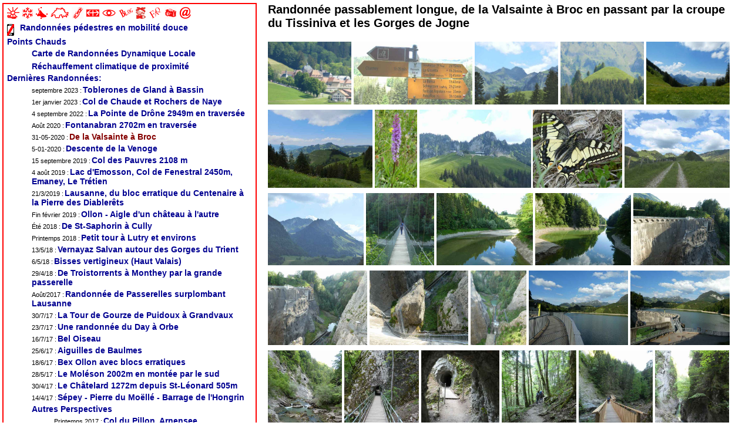

--- FILE ---
content_type: text/html; charset=UTF-8
request_url: https://randonnee-pedestre.ch/index.php?p=de-la-valsainte-a-broc
body_size: 28456
content:
<!DOCTYPE html>
<html lang="fr" dir="ltr">
<head>
<meta charset="utf-8"  />
<meta name="referrer" content="origin" />
<title>Une longue randonnée de la Valsainte à Broc en passant par la croupe du Tissiniva et les Gorges de Jogne</title>
<meta name="description"  content="De la Valsainte à Broc en passant par la croupe du Tissiniva et les Gorges de Jogne" />
<meta name="keywords"  content=" Randonnée, Monastère, Chartreuse, Valsainte, Broc  " />
<meta name="language"  content="fr" />
<meta name="distribution"  content="global" />
<meta name="handheldFriendly" content="true" />
<meta name="viewport" content="initial-scale=1" />
<meta name="audience"  content="all" />
<meta name="robots"  content="index, follow" />
<meta name="generator"  content="ATAOX is an Open Source CMS available at www.ataox.org" />
<meta name="revisit-after"  content="7 days" />
<link rel="stylesheet" type="text/css" href="./aMainDr/projects/mainDataDir/styles.css" />
<link rel="stylesheet" type="text/css" href="./aMainDr/projects/mainDataDir/zCms/plugUsrData/explicit/central/polyglot/polyglot.css" />
<link rel="stylesheet" type="text/css" href="./aMainDr/code/plugins/explicit/central/imgTags/imgTags.css" />
<link rel="stylesheet" type="text/css" href="./aMainDr/code/plugins/explicit/central/simpleMenStr/simpleMenStr.css" />
<link rel="stylesheet" type="text/css" href="./aMainDr/code/plugins/explicit/central/forumBar/forumBar.css" />
<link rel="stylesheet" type="text/css" href="./aMainDr/code/plugins/explicit/external/mobility/mobility.css" />
<link rel="stylesheet" type="text/css" href="./aMainDr/code/plugins/explicit/central/formpKernel/formpKernel.css" />
<link rel="stylesheet" type="text/css" href="./aMainDr/projects/mainDataDir/zCms/plugUsrData/explicit/external/forum/forum.css" />
<link rel="stylesheet" type="text/css" href="./aMainDr/code/plugins/explicit/external/imGallery/imGallery.css" />
<link rel="stylesheet" type="text/css" href="./aMainDr/code/lib/geomArray.css" />
<link rel="stylesheet" type="text/css" href="./aMainDr/projects/mainDataDir/zCms/plugUsrData/explicit/central/menus/genMenus.css" />
<link rel="stylesheet" type="text/css" href="./aMainDr/projects/mainDataDir/zCms/plugUsrData/explicit/central/menus/stdMenus/stdMenus.css" />
<link rel="shortcut icon" type="image/ico" href="./aMainDr/projects/mainDataDir/images/randonnee-montagne.ico" />
<script src="./aMainDr/code/lib/kk.js" type="text/javascript"></script>
<script src="./aMainDr/code/lib/crypt/mb/xbCrypt.js" type="text/javascript"></script>
<script src="./aMainDr/code/aKernel/genAsa.js" type="text/javascript"></script>
<script src="./aMainDr/code/plugins/explicit/central/imgTags/imgTags.js" type="text/javascript"></script>

<script src="./aMainDr/code/plugins/explicit/central/simpleMenStr/simpleMenStr.js" type="text/javascript"></script>

<script src="./aMainDr/code/plugins/explicit/central/forumBar/forumBar.js" type="text/javascript"></script>

<script src="./aMainDr/code/plugins/explicit/external/mobility/mobility.js" type="text/javascript"></script>

<script src="./aMainDr/code/plugins/explicit/central/formpKernel/formpKernel.js" type="text/javascript"></script>

<script src="./aMainDr/code/plugins/explicit/external/forum/forum.js" type="text/javascript"></script>

<script type="text/javascript">
var kk= new kk();
var xbCrypt= new xbCrypt();
var genAsa= new genAsa();
genAsa.setSortOfInteger('ok');
window.winUserId= "identification";
window.jsSmartPhMd= "ko";
window.virtualTryGadget= "";
var randomImageDfn='./aMainDr/projects/mainDataDir/images/rando/valsainte/Barrage-Montsalvens-lac-2.jpg';
var imgTags= new imgTags();
var simpleMenStr= new simpleMenStr();
var forumBar= new forumBar();
var mobility= new mobility();
var formpKernel= new formpKernel();
var forum= new forum();

</script>

<!-- statSupportToSubst -->

</head>

<body id="mainBodId" class="gecBody">

<div style="width:100%; min-width:575px; padding-left:0%; margin-right:0%; border:0px solid blue; float:left; padding:0px;">
	
<div class="menuMainDivFs" id="divMainMenuId" name="divMainMenuId"><a href="./index.php?p=meteo-suisse-randonnee&amp;mobileMode=ko"><img src="./aMainDr/_a/rando/_pageDir/icones-des-titres/randonnee-pedestre-meteo.png" width="21" height="20" alt="Météo suisse" title="Météo suisse" /></a>

<a href="https://www.slf.ch" target="_blank"><img src="./aMainDr/_a/rando/_pageDir/icones-des-titres/logo-flocon-de-neige.png" width="18" height="20" alt="Info neige et avalanches : SLF.ch" title="Info neige et avalanches : SLF.ch" target="_blank" /></a>

<a href="./index.php?marche=chasse-gibier-randonnee-chasse-photographique&amp;site=forum-rando" target="_blank"><img src="./aMainDr/_a/rando/_pageDir/icones-des-titres/logo-chamois-target.png" width="20" height="20" alt="Chasse et Randonnée" title="Chasse et Randonnée" /></a>

<a href="https://randonnee-pedestre.ch/index.php?p=carte-dynamique" target="_top"><img src="./aMainDr/_a/rando/_pageDir/icones-des-titres/logo-carte-suisse.png" width="31" height="20" alt="Cartes en ligne pour la randonnée pédestre" title="Cartes en ligne pour la randonnée pédestre" /></a>

<a href="./index.php?marche=liens-montagne-randonnee&amp;site=forum-rando" target="_blank"><img src="./aMainDr/_a/rando/_pageDir/icones-des-titres/links.png" width="20" height="20" alt="Liens externes montagne et randonnées" title="Liens externes montagne et randonnées" /></a>

<a href="http://www.cff.ch"  target="_blank"><img src="./aMainDr/_a/rando/_pageDir/icones-des-titres/logo-cff.png" width="22" height="20" alt="Randonnée pédestre en train, HORAIRES CFF" title="Randonnée pédestre en train, HORAIRES CFF" /></a>


<a href="http://www.camscollection.ch/map.php" target="_blank"><img src="./aMainDr/_a/rando/_pageDir/icones-des-titres/oeil-webcam-montagnes.png" width="23" height="20" alt="Webcams : météo instantannée et hauteur du brouillard!" title="Webcams : météo instantannée et hauteur du brouillard!" /></a>

<a href="./index.php?p=chronologie-du-site"><img src="./aMainDr/_a/rando/_pageDir/icones-des-titres/rando-blog.png" width="24" height="20" alt="Blog administratif de randonnée pédestre" title="Blog administratif de randonnée pédestre" /></a>

<a href="./index.php?marche=reflexion-armee-randonnee&amp;site=forum-rando" target="_blank"><img src="./aMainDr/_a/rando/_pageDir/icones-des-titres/interferences-armee-randonnee-nf.png" width="17" height="20" alt="Interférences entre armée et randonnée" title="Interférences entre armée et randonnée" /></a>

<a href="./index.php?p=commentaires-rando"><img src="./aMainDr/_a/rando/_pageDir/icones-des-titres/faq-rando-s.png" width="22" height="20" alt="Randonnée Questions Fréquentes" title="Randonnée Questions Fréquentes" /></a>

<a href="./index.php?marche=deux-bouquetins-2010-04&amp;site=forum-rando" target="_blank"><img src="./aMainDr/_a/rando/_pageDir/icones-des-titres/photos.png" width="20" height="20" alt="Photos particulières" title="Photos particulières" /></a>

<a href="./index.php?p=contact"><img src="./aMainDr/_a/rando/_pageDir/icones-des-titres/rando-mail-s.png" width="20" height="20" alt="Contact, informations randonnées, E-Mails" title="Contact, informations randonnées, E-Mails" /></a>

<br class="flux" />

<a href="./index.php?p=de-la-valsainte-a-broc&amp;mobileMode=ok" title="Vous êtes en mode bureau &quot;desk top&quot;, cliquez ici pour le mode smartphone." class="slTmImg" target="_top"><img src="./aMainDr/code/img/smartNoPhone.png" alt="Vous êtes en mode bureau &quot;desk top&quot;, cliquez ici pour le mode smartphone." title="Vous êtes en mode bureau &quot;desk top&quot;, cliquez ici pour le mode smartphone." class="slTmImg" /></a><a href="./index.php?p=randonnees-mobilite-douce" class="stdNcMO">Randonnées pédestres en mobilité douce</a>
<a href="./index.php?p=points-chauds" class="stdMenuOut">Points Chauds</a>
<div class="stdMenuIndent">
<a href="./index.php?p=carte-dynamique" class="stdMenuOut">Carte de Randonnées Dynamique Locale</a>
<br class="flux" />


<a href="./index.php?p=rechauffement-climatique" class="stdMenuOut">Réchauffement climatique de proximité</a></div>

<a href="./index.php?p=col-de-chaude-et-rochers-de-naye" class="stdMenuOut">Dernières Randonnées:</a>

<div class="stdMenuIndent">
<a href="./index.php?p=toblerones-gland-gare-de-bassin" class="stdMenuOut"><span class="gecDate">septembre 2023 : </span>Toblerones de Gland à Bassin</a>
<a href="./index.php?p=col-de-chaude-et-rochers-de-naye" class="stdMenuOut"><span class="gecDate">1er janvier 2023 : </span>Col de Chaude et Rochers de Naye</a>
<a href="./index.php?p=pointe-de-drone" class="stdMenuOut"><span class="gecDate">4 septembre 2022 : </span>La Pointe de Drône 2949m en traversée</a>
<a href="./index.php?p=fontanabran" class="stdMenuOut"><span class="gecDate">Août 2020 : </span>Fontanabran 2702m en traversée</a>
<a href="./index.php?p=de-la-valsainte-a-broc" class="stdMenuIn"><span class="gecDate">31-05-2020 : </span>De la Valsainte à Broc</a>
<a href="./index.php?p=descente-de-la-venoge" class="stdMenuOut"><span class="gecDate">5-01-2020 : </span>Descente de la Venoge</a>
<a href="./index.php?p=col-des-pauvres-2108-m" class="stdMenuOut"><span class="gecDate">15 septembre 2019 : </span>Col des Pauvres 2108 m</a>
<a href="./index.php?p=col-fenestral" class="stdMenuOut"><span class="gecDate">4 août 2019 : </span>Lac d'Emosson, Col de Fenestral 2450m, Emaney, Le Trétien</a>
<a href="./index.php?p=lausanne-du-bloc-du-centenaire-a-la-pierre-des-diablerets" class="stdMenuOut"><span class="gecDate">21/3/2019 : </span>Lausanne, du bloc erratique du Centenaire à la Pierre des Diablerêts</a>
<a href="./index.php?p=ollon-aigle-de-chateau-en-chateau" class="stdMenuOut"><span class="gecDate">Fin février 2019 : </span>Ollon - Aigle d'un château à l'autre</a>
<a href="./index.php?p=de-st-saphorin-a-cully" class="stdMenuOut"><span class="gecDate">Été 2018 : </span>De St-Saphorin à Cully</a>
<a href="./index.php?p=lutry-et-environs" class="stdMenuOut"><span class="gecDate">Printemps 2018 : </span>Petit tour à Lutry et environs</a>
<a href="./index.php?p=vernayaz-salvan-gorges-du-trient" class="stdMenuOut"><span class="gecDate">13/5/18 : </span>Vernayaz Salvan autour des Gorges du Trient</a>
<a href="./index.php?p=bisses-vertigineux-haut-valais" class="stdMenuOut"><span class="gecDate">6/5/18 : </span>Bisses vertigineux (Haut Valais)</a>
<a href="./index.php?p=monthey-grande-passerelle" class="stdMenuOut"><span class="gecDate">29/4/18 : </span>De Troistorrents à Monthey par la grande passerelle</a>
<a href="./index.php?p=randonnee-passerelles-lausanne" class="stdMenuOut"><span class="gecDate">Août/2017 : </span>Randonnée de Passerelles surplombant Lausanne</a>
<a href="./index.php?p=la-tour-de-gourze" class="stdMenuOut"><span class="gecDate">30/7/17 : </span>La Tour de Gourze de Puidoux à Grandvaux</a>
<a href="./index.php?p=le-day-orbe" class="stdMenuOut"><span class="gecDate">23/7/17 : </span>Une randonnée du Day à Orbe</a>
<a href="./index.php?p=bel-oiseau" class="stdMenuOut"><span class="gecDate">16/7/17 : </span>Bel Oiseau</a>
<a href="./index.php?p=aiguilles-de-baulmes" class="stdMenuOut"><span class="gecDate">25/6/17 : </span>Aiguilles de Baulmes</a>
<a href="./index.php?p=bex-ollon" class="stdMenuOut"><span class="gecDate">18/6/17 : </span>Bex Ollon avec blocs erratiques</a>
<a href="./index.php?p=moleson-cote-sud" class="stdMenuOut"><span class="gecDate">28/5/17 : </span>Le Moléson 2002m en montée par le sud</a>
<a href="./index.php?p=le-chatelard-depuis-st-leonard" class="stdMenuOut"><span class="gecDate">30/4/17 : </span>Le Châtelard 1272m depuis St-Léonard 505m</a>
<a href="./index.php?p=sepey-moelle-hongrin" class="stdMenuOut"><span class="gecDate">14/4/17 : </span>Sépey - Pierre du Moëllé - Barrage de l'Hongrin</a>
<a href="./index.php?p=col-du-pillon-arnensee" class="stdMenuOut">Autres Perspectives</a>
<div class="stdMenuIndent">
<a href="./index.php?p=col-du-pillon-arnensee" class="stdMenuOut"><span class="gecDate">Printemps 2017 : </span>Col du Pillon, Arnensee</a></div>

<a href="./index.php?p=tour-argentine-et-haute-corde" class="stdMenuOut">Rattrapage 2016</a>
<div class="stdMenuIndent">
<a href="./index.php?p=tour-argentine-et-haute-corde" class="stdMenuOut"><span class="gecDate">Automne 2016 : </span>Tour de l'Argentine et Haute Corde 2325m</a>
<a href="./index.php?p=le-mont-rogneux" class="stdMenuOut"><span class="gecDate">Automne 2016 : </span>Le Mont Rogneux en traversée</a>
<a href="./index.php?p=le-grammont" class="stdMenuOut"><span class="gecDate">15/07/16 : </span>Le Grammont</a></div></div>



<a href="./index.php?p=oeuvres-d-art-en-plein-air" class="stdMenuOut">Oeuvres d'art en plein air</a>
<div class="stdMenuIndent">
<a href="./index.php?p=arts-bex" class="stdMenuOut">Bex &amp; Arts : Triennale de sculpture contemporaine en plein air</a></div>



<a href="./index.php?p=explications-ancien-site" class="stdMenuOut">Explications Ancien Site</a>
<div class="stdMenuIndent">
<a href="./index.php?marche=proposition-rando-pedestre-raquette-ski" class="stdMenuOut">Chroniques de
<br class="flux" />Randonnées 2008 - 2015</a>
<div class="stdMenuIndent">
<a href="./index.php?marche=Randonnees-Alpes" class="stdMenuOut">Randonnées dans<br />la chaîne des Alpes</a>
<a href="./index.php?marche=rando-prealpes" class="stdMenuOut">Randonnées dans
<br class="flux" />les Préalpes</a>
<a href="./index.php?marche=Randonnees-au-Jura" class="stdMenuOut">Randonnées au Jura</a>
<a href="./index.php?marche=Randonnees-en-plaine" class="stdMenuOut">Randonnées en plaine</a></div></div>


<a href="./index.php?p=chronologie-du-site" class="stdMenuOut">Chronologie du site</a>



<a href="./index.php?p=commentaires-rando" class="stdMenuOut">Commentaires Divers</a>
<a href="./index.php?p=contact" class="stdMenuOut">Contact</a>
<br class="flux" />
<div class="languageMenuDiv2">
<a href="./index.php?p=de-la-valsainte-a-broc&amp;mobileMode=ok" title="Vous êtes en mode bureau &quot;desk top&quot;, cliquez ici pour le mode smartphone." class="slImgPhone" target="_top"><img src="./aMainDr/code/img/smartNoPhone.png" alt="Vous êtes en mode bureau &quot;desk top&quot;, cliquez ici pour le mode smartphone." title="Vous êtes en mode bureau &quot;desk top&quot;, cliquez ici pour le mode smartphone." class="slImgPhone" /></a></div>
</div>

<div class="mainPlugDivFs">








<div class="gecDivMainTtl">
Randonnée passablement longue, de la Valsainte à Broc en passant par la croupe du Tissiniva et les Gorges de Jogne</div>

<br class="flux" />

<br class="flux" />


<a href="index.php?z=cvl-Chartreuse-de-la-Valsainte-fr" title="Chartreuse de la Valsainte" style=" margin:0%; padding:0%;"><img src="./aMainDr/projects/mainDataDir/images/rando/valsainte/thumbs/Chartreuse-de-la-Valsainte.jpg" alt="Chartreuse de la Valsainte" style="border:none; margin:0%; margin-right:0.5%; margin-bottom:5px; cursor:pointer; width:17.98295%;" /></a><a href="index.php?z=cvl-TP-les-Reposoir-fr" title="TP les Reposoir" style=" margin:0%; padding:0%;"><img src="./aMainDr/projects/mainDataDir/images/rando/valsainte/thumbs/TP-les-Reposoir.jpg" alt="TP les Reposoir" style="border:none; margin:0%; margin-right:0.5%; margin-bottom:5px; cursor:pointer; width:25.56818%;" /></a><a href="index.php?z=cvl-Vue-sur-le-Gros-Brun-fr" title="Vue sur le Gros-Brun" style=" margin:0%; padding:0%;"><img src="./aMainDr/projects/mainDataDir/images/rando/valsainte/thumbs/Vue-sur-le-Gros-Brun.jpg" alt="Vue sur le Gros-Brun" style="border:none; margin:0%; margin-right:0.5%; margin-bottom:5px; cursor:pointer; width:17.98295%;" /></a><a href="index.php?z=cvl-La-Chaux-au-Cerf-fr" title="La Chaux-au-Cerf" style=" margin:0%; padding:0%;"><img src="./aMainDr/projects/mainDataDir/images/rando/valsainte/thumbs/La-Chaux-au-Cerf.jpg" alt="La Chaux-au-Cerf" style="border:none; margin:0%; margin-right:0.5%; margin-bottom:5px; cursor:pointer; width:17.98295%;" /></a><a href="index.php?z=cvl-Point-1442-vue-sud-ouest-fr" title="Point 1442 vue sud-ouest" style=" margin:0%; padding:0%;"><img src="./aMainDr/projects/mainDataDir/images/rando/valsainte/thumbs/Point-1442-vue-sud-ouest.jpg" alt="Point 1442 vue sud-ouest" style="border:none; margin:0%; margin-right:0.5%; margin-bottom:5px; cursor:pointer; width:17.98295%;" /></a>
<a href="index.php?z=cvl-Point-1442-vue-nord-est-fr" title="Point 1442 vue nord est" style=" margin:0%; padding:0%;"><img src="./aMainDr/projects/mainDataDir/images/rando/valsainte/thumbs/Point-1442-vue-nord-est.jpg" alt="Point 1442 vue nord est" style="border:none; margin:0%; margin-right:0.5%; margin-bottom:5px; cursor:pointer; width:22.59592%;" /></a><a href="index.php?z=cvl-Orchidee-fr" title="Orchidée" style=" margin:0%; padding:0%;"><img src="./aMainDr/projects/mainDataDir/images/rando/valsainte/thumbs/Orchidee.jpg" alt="Orchidée" style="border:none; margin:0%; margin-right:0.5%; margin-bottom:5px; cursor:pointer; width:9.06661%;" /></a><a href="index.php?z=cvl-Le-Vounetse-et-sa-Dent-fr" title="Le Vounetse et sa Dent" style=" margin:0%; padding:0%;"><img src="./aMainDr/projects/mainDataDir/images/rando/valsainte/thumbs/Le-Vounetse-et-sa-Dent.jpg" alt="Le Vounetse et sa Dent" style="border:none; margin:0%; margin-right:0.5%; margin-bottom:5px; cursor:pointer; width:24.03821%;" /></a><a href="index.php?z=cvl-Un-machaon-fr" title="Un machaon" style=" margin:0%; padding:0%;"><img src="./aMainDr/projects/mainDataDir/images/rando/valsainte/thumbs/Un-machaon.jpg" alt="Un machaon" style="border:none; margin:0%; margin-right:0.5%; margin-bottom:5px; cursor:pointer; width:19.20333%;" /></a><a href="index.php?z=cvl-Fin-de-la-descente-de-croupe-fr" title="Fin de la descente de croupe" style=" margin:0%; padding:0%;"><img src="./aMainDr/projects/mainDataDir/images/rando/valsainte/thumbs/Fin-de-la-descente-de-croupe.jpg" alt="Fin de la descente de croupe" style="border:none; margin:0%; margin-right:0.5%; margin-bottom:5px; cursor:pointer; width:22.59592%;" /></a>
<a href="index.php?z=cvl-La-Dent-de-Broc-fr" title="La Dent de Broc" style=" margin:0%; padding:0%;"><img src="./aMainDr/projects/mainDataDir/images/rando/valsainte/thumbs/La-Dent-de-Broc.jpg" alt="La Dent de Broc" style="border:none; margin:0%; margin-right:0.5%; margin-bottom:5px; cursor:pointer; width:20.69789%;" /></a><a href="index.php?z=cvl-Passerelle-de-la-presqu-ile-fr" title="Passerelle de la presqu-île" style=" margin:0%; padding:0%;"><img src="./aMainDr/projects/mainDataDir/images/rando/valsainte/thumbs/Passerelle-de-la-presqu-ile.jpg" alt="Passerelle de la presqu-île" style="border:none; margin:0%; margin-right:0.5%; margin-bottom:5px; cursor:pointer; width:14.70843%;" /></a><a href="index.php?z=cvl-Milieu-passerelle-aval-fr" title="Milieu passerelle aval" style=" margin:0%; padding:0%;"><img src="./aMainDr/projects/mainDataDir/images/rando/valsainte/thumbs/Milieu-passerelle-aval.jpg" alt="Milieu passerelle aval" style="border:none; margin:0%; margin-right:0.5%; margin-bottom:5px; cursor:pointer; width:20.69789%;" /></a><a href="index.php?z=cvl-Milieu-passerelle-amont-fr" title="Milieu passerelle amont" style=" margin:0%; padding:0%;"><img src="./aMainDr/projects/mainDataDir/images/rando/valsainte/thumbs/Milieu-passerelle-amont.jpg" alt="Milieu passerelle amont" style="border:none; margin:0%; margin-right:0.5%; margin-bottom:5px; cursor:pointer; width:20.69789%;" /></a><a href="index.php?z=cvl-Barrage-Montsalvens-concave-fr" title="Barrage Montsalvens concave" style=" margin:0%; padding:0%;"><img src="./aMainDr/projects/mainDataDir/images/rando/valsainte/thumbs/Barrage-Montsalvens-concave.jpg" alt="Barrage Montsalvens concave" style="border:none; margin:0%; margin-right:0.5%; margin-bottom:5px; cursor:pointer; width:20.69789%;" /></a>
<a href="index.php?z=cvl-Montsalvens-aval-1-fr" title="Montsalvens aval 1" style=" margin:0%; padding:0%;"><img src="./aMainDr/projects/mainDataDir/images/rando/valsainte/thumbs/Montsalvens-aval-1.jpg" alt="Montsalvens aval 1" style="border:none; margin:0%; margin-right:0.5%; margin-bottom:5px; cursor:pointer; width:21.36986%;" /></a><a href="index.php?z=cvl-Montsalvens-aval-2-fr" title="Montsalvens aval 2" style=" margin:0%; padding:0%;"><img src="./aMainDr/projects/mainDataDir/images/rando/valsainte/thumbs/Montsalvens-aval-2.jpg" alt="Montsalvens aval 2" style="border:none; margin:0%; margin-right:0.5%; margin-bottom:5px; cursor:pointer; width:21.36986%;" /></a><a href="index.php?z=cvl-Montsalvens-aval-3-fr" title="Montsalvens aval 3" style=" margin:0%; padding:0%;"><img src="./aMainDr/projects/mainDataDir/images/rando/valsainte/thumbs/Montsalvens-aval-3.jpg" alt="Montsalvens aval 3" style="border:none; margin:0%; margin-right:0.5%; margin-bottom:5px; cursor:pointer; width:12.02054%;" /></a><a href="index.php?z=cvl-Barrage-Montsalvens-lac-1-fr" title="Barrage Montsalvens lac 1" style=" margin:0%; padding:0%;"><img src="./aMainDr/projects/mainDataDir/images/rando/valsainte/thumbs/Barrage-Montsalvens-lac-1.jpg" alt="Barrage Montsalvens lac 1" style="border:none; margin:0%; margin-right:0.5%; margin-bottom:5px; cursor:pointer; width:21.36986%;" /></a><a href="index.php?z=cvl-Barrage-Montsalvens-lac-2-fr" title="Barrage Montsalvens lac 2" style=" margin:0%; padding:0%;"><img src="./aMainDr/projects/mainDataDir/images/rando/valsainte/thumbs/Barrage-Montsalvens-lac-2.jpg" alt="Barrage Montsalvens lac 2" style="border:none; margin:0%; margin-right:0.5%; margin-bottom:5px; cursor:pointer; width:21.36986%;" /></a>
<a href="index.php?z=cvl-Gorges-de-la-Jogne-1-fr" title="Gorges de la Jogne-1" style=" margin:0%; padding:0%;"><img src="./aMainDr/projects/mainDataDir/images/rando/valsainte/thumbs/Gorges-de-la-Jogne-1.jpg" alt="Gorges de la Jogne-1" style="border:none; margin:0%; margin-right:0.5%; margin-bottom:5px; cursor:pointer; width:16.00953%;" /></a><a href="index.php?z=cvl-Gorges-de-la-Jogne-2-fr" title="Gorges de la Jogne-2" style=" margin:0%; padding:0%;"><img src="./aMainDr/projects/mainDataDir/images/rando/valsainte/thumbs/Gorges-de-la-Jogne-2.jpg" alt="Gorges de la Jogne-2" style="border:none; margin:0%; margin-right:0.5%; margin-bottom:5px; cursor:pointer; width:16.00953%;" /></a><a href="index.php?z=cvl-Gorges-de-la-Jogne-3-fr" title="Gorges de la Jogne-3" style=" margin:0%; padding:0%;"><img src="./aMainDr/projects/mainDataDir/images/rando/valsainte/thumbs/Gorges-de-la-Jogne-3.jpg" alt="Gorges de la Jogne-3" style="border:none; margin:0%; margin-right:0.5%; margin-bottom:5px; cursor:pointer; width:16.95231%;" /></a><a href="index.php?z=cvl-Gorges-de-la-Jogne-4-fr" title="Gorges de la Jogne-4" style=" margin:0%; padding:0%;"><img src="./aMainDr/projects/mainDataDir/images/rando/valsainte/thumbs/Gorges-de-la-Jogne-4.jpg" alt="Gorges de la Jogne-4" style="border:none; margin:0%; margin-right:0.5%; margin-bottom:5px; cursor:pointer; width:16.00953%;" /></a><a href="index.php?z=cvl-Gorges-de-la-Jogne-5-fr" title="Gorges de la Jogne-5" style=" margin:0%; padding:0%;"><img src="./aMainDr/projects/mainDataDir/images/rando/valsainte/thumbs/Gorges-de-la-Jogne-5.jpg" alt="Gorges de la Jogne-5" style="border:none; margin:0%; margin-right:0.5%; margin-bottom:5px; cursor:pointer; width:16.00953%;" /></a><a href="index.php?z=cvl-Gorges-de-la-Jogne-6-fr" title="Gorges de la Jogne-6" style=" margin:0%; padding:0%;"><img src="./aMainDr/projects/mainDataDir/images/rando/valsainte/thumbs/Gorges-de-la-Jogne-6.jpg" alt="Gorges de la Jogne-6" style="border:none; margin:0%; margin-right:0.5%; margin-bottom:5px; cursor:pointer; width:16.00953%;" /></a>



<br class="flux" />
<br class="flux" />

<span class="editLbl">Vue d'ensemble : </span> <a href="https://map.schweizmobil.ch/?lang=fr&amp;bgLayer=pk&amp;resolution=9.84&amp;E=2579491&amp;N=1163739" title="Carte de la Suisse" class="slImg" rel="nofollow" target="_blank"><img src="./aMainDr/projects/mainDataDir/images/carte.png" alt="Carte de la Suisse" title="Carte de la Suisse" class="slImg" /></a>
<span class="editLbl">Départ : </span> <a href="https://map.schweizmobil.ch/?lang=fr&amp;bgLayer=pk&amp;resolution=1&amp;E=2580846&amp;N=1166377" title="Carte de la Suisse" class="slImg" rel="nofollow" target="_blank"><img src="./aMainDr/projects/mainDataDir/images/carte.png" alt="Carte de la Suisse" title="Carte de la Suisse" class="slImg" /></a>
<span class="editLbl">Croupe de descente : </span> <a href="https://map.schweizmobil.ch/?lang=fr&amp;bgLayer=pk&amp;resolution=1&amp;E=2580952&amp;N=1164098&amp;" title="Carte de la Suisse" class="slImg" rel="nofollow" target="_blank"><img src="./aMainDr/projects/mainDataDir/images/carte.png" alt="Carte de la Suisse" title="Carte de la Suisse" class="slImg" /></a>
<span class="editLbl">Grande passerelle : </span> <a href="https://map.schweizmobil.ch/?lang=fr&amp;bgLayer=pk&amp;resolution=1&amp;E=2577634&amp;N=1163172" title="Carte de la Suisse" class="slImg" rel="nofollow" target="_blank"><img src="./aMainDr/projects/mainDataDir/images/carte.png" alt="Carte de la Suisse" title="Carte de la Suisse" class="slImg" /></a>
<span class="editLbl">Arrivée : </span> <a href="https://map.schweizmobil.ch/?lang=fr&amp;bgLayer=pk&amp;resolution=1&amp;E=2574580&amp;N=1161242" title="Carte de la Suisse" class="slImg" rel="nofollow" target="_blank"><img src="./aMainDr/projects/mainDataDir/images/carte.png" alt="Carte de la Suisse" title="Carte de la Suisse" class="slImg" /></a>

<br class="flux" />
<br class="flux" />

Une randonnée assez longue, compter la journée complète, mais sans difficulté technique en partant de l'arrêt de bus du monastère de la Chartreuse de la Valsainte (*1). à la croupe avantageuse de Tissiniva point 1442m d'où (*2) l'on bénéficie d'une fabuleuse descente panoramique de 3km quasi rectiligne, on s'arrange ensuite pour rejoindre le lac de Montsalvens avec le moins de zig-zags possible en visant la grande passerelle de la presque-île (*3), le bord du lac, le barrage de Montsalvens et les Gorges de la Jogne sont ensuite évidents.


<ul>
	
<li>(*1) Attention à ne pas rater l'arrêt du 1er bus pour le 2ème (arrêt Cerniat FR, bif.) comme cela nous est arrivé, nous obligeant à partir à pied depuis Charmey. Stratégie en bus : appuyer sur le bouton d'arrêt dès que l'arrêt précédent est passé (les affichage digitaux à l'intérieur des bus peuvent donner un faux sentiment de confiance aboutissant à un appuis trop proche de l'arrêt visé qui est très vite déjà passé). Ce petit paragraphe explique aussi que la seule photo de la Valsainte soit prise depuis l'autre côté du Rio de l'Essert.</li>
	
<li>(*2) A partir du point 1442m on peut aussi passer à l'auberge de Tissiniva et poursuivre éventuellement sur la Vounetse et dent de 1813 m (pas été), on notera avec intérêt qu'une remontée mécanique monte à la Vounetse, ce qui peut donner d'autre combinaisons de randonnées, attention aussi aux VTT.</li>
	
<li>(*3) Si on ne dispose pas de trop de temps, attention à ne pas se laisser embarquer dans le tour de la presqu-île.</li>
</ul>


<br class="flux" />
<span class="gecSubTtl">Horaires :</span>
<ul>
<li><a href="http://fahrplan.sbb.ch/bin/query.exe/f?start=1&amp;Z=La Valsainte" class="gecStandLn" target="_blank">Allez</a></li>
<li><a href="http://fahrplan.sbb.ch/bin/query.exe/f?start=1&amp;S=Broc, Le Home" class="gecStandLn" target="_blank">Retour</a></li></ul>


<br class="flux" />


<br class="flux" />
<br class="flux" />
<br class="flux" /><span class="fumStd">
<br/>Information g&eacute;n&eacute;rale : les commentaires sont ferm&eacute;s!&nbsp;&nbsp;&nbsp;</span>
<br class="flux" />
<br class="flux" />
<br class="flux" />
<br class="flux" />
<br class="flux" />

 
</div>
	
<br class="flux" />
	
<br class="flux" />
	
<br class="flux" />
	
<br class="flux" />

<div style=" margin-right:10px; width:350px; border:0px solid red; padding:2px; float:right; background-color:white;">
<a href="https://ataox.ch" class="nlsR" target="_blank">Ataox un CMS optimis&amp;eacute; pour le r&amp;eacute;f&amp;eacute;rencement Internet.</a></div>

	
<br class="flux" />
<br class="flux" />

</div>

<script type="text/javascript">
forum.regWgtDealer();

</script>

</body>
</html>




--- FILE ---
content_type: text/css
request_url: https://randonnee-pedestre.ch/aMainDr/projects/mainDataDir/styles.css
body_size: 4723
content:
/*
  Main CSS available in all circonstances ( general case ... gec )


  Most visibles / common elements outside the menus :
	gec : global ...
	fl : float left ...
*/

.gecBody, .gecDate, .gecMainTtl, .gecDivMainTtl, .gecSubTtl, .gecMainLn, .gecStandLn, .gecSubLn, 
.flGecBody, .flGecMainTtl, .flGecSubTtl, .flGecMainLn, .flGecStandLn, .flGecSubLn {
	font-family:Arial; font-style:normal; font-weight:bold; color:#000000;font-size:20px; text-decoration: none; background-color:white;
}

.gecBody, .gecDate, .gecMainTtl, .gecDivMainTtl, .gecSubTtl, .gecMainLn, .gecStandLn, .gecSubLn, 
.flGecBody, .flGecMainTtl, .flGecSubTtl, .flGecMainLn, .flGecStandLn, .flGecSubLn {
	padding:0px;
	margin:0px;
}

.flGecBody, .gecDate, .gecDivMainTtl, .flGecMainTtl, .flGecSubTtl, .flGecMainLn, .flGecStandLn, .flGecSubLn {
	float:left;
}

.gecDate {
	font-weight:normal;
	margin-top: 3px;
	margin-right: 2px;
	font-size:8pt;
}

.gecBody, .flGecBody, .gecStandLn, .flGecStandLn {
	font-size:12pt;
}

.gecBody, .flGecBody {
	font-weight:normal;
}

.gecMainTtl, .gecDivMainTtl, .gecMainLn, .gecStandLn, 
.flGecMainTtl, .flGecMainLn, .flGecStandLn {
	font-weight:bold;
}

.gecSubTtl, .gecSubLn, 
.flGecSubTtl, .flGecSubLn {
	font-size:14pt;
	font-weight:bold;
}

.gecDivMainTtl {
	border:0px solid blue;
	margin-right: 6px;	
	margin-bottom: 2px;	
}


/* Below a standard option to consider to differentiate the links from the context, if not used
they'll just get the standard color. */

.gecMainLn, .gecStandLn, .gecSubLn,
.flGecMainLn, .flGecStandLn, .flGecSubLn{
	color: #005500;
}


/*
  Other elements always available.
*/
.flux{clear: both;}

.eImg, .sImg, .slImg, .slTmImg {
	border-style:none;
	text-decoration: none;
	cursor:pointer;
}

.slImg, .slTmImg{
	float:left; margin-right:5px; 
}

.slTmImg{
	margin-top:2px; 
}


.leftImg { 
	border-style:none; 
	margin-right: 5px;
	text-decoration: none; 
	float: left;
}


.ln, .lz, .nL, .lns, .nlsR, .efLb, .efXLb, .textOut, .editTtl, .editLbl, .genSuperTitle, .nLBig {font-family:"Arial"; font-size: 12pt; font-style: normal; font-weight: bold; color: #4b9665; text-decoration: none;}

.ln, .lz, .editTtl, .editLbl {float:left;}

.editTtl, .editLbl {margin-right: 5px;}

.lz { border-style:none; margin-right: 5px; cursor:pointer;}
.lnImg {border-style:none; cursor:pointer;}
.nlsR {
	color: black; 
	font-weight: normal; 
	font-size:7pt; 
}

.nLBig, .genSuperTitle {
	font-size:18pt; 
}


/* 
	Widgets
*/
.formTA, .formTB, .chkb, .checkWidget, .selectWidget, .divPgLinks, .lnLinks, .formLbl, .formLblBold, .formNorm, .sendButton, .nbsp  {
	text-decoration:none;
	font-family:"Arial";
	font-size: 12px;
	font-weight: normal;
	color:black;
	float:left;
}

.sendButton {
	font-size: 16px;
	font-weight:bold;
}


.chkb {
	margin-right: 5px;
}

.checkWidget {
	margin-right: 40px;
}

.selectWidget {
	margin-right: 10px;
}

/* In this case default link eventually ecrased by forumBar.css */
.fumLink {
	font-family:"Arial"; margin-left: 2px; margin-right: 2px; font-style: normal; 
	text-decoration: none;
	font-size: 12pt;
	font-weight:bold; color: purple;
}


/* ---------------
*/

.noBorder {float:left; margin-left:0px; margin-right:5px; margin-bottom:0px; margin-top:0px; border: none;}


.fltRightClick {font-family:"Arial"; font-size:10pt; font-style:normal; font-weight:bold; color:red; text-decoration:none;}
.fltRightClick {float:right; margin-left:0px; margin-right:5px; margin-bottom:5px; border:none; cursor:pointer;}
.fltCkBxClick {float:right; margin:0px; border: none; cursor:default; width:20px;}
.inCheckBox {cursor:default;}


.efMbAdm, .efMbAdmR {font-family:"Arial"; font-style:normal; text-decoration: none; font-weight: bold; font-size: 16pt; color:black; cursor:pointer;}
.efMbAdm {float:left;}
.efMbAdmR {float:right;}



.label, .linkLbl, .linkLblIn, .labelF {font-size:10pt; font-style:normal; font-weight:bold; color:black; text-decoration:none; float:left;}
.linkLbl {color: blue; margin-right:0px;}
.linkLblIn {color: red; margin-right:0px;}
.labelF { 
	clear: both;
	color: blue;
	font-size: 14pt;
}

.widgetTxt {font-size: 10pt; color: black; font-family: arial; margin-left: 0px; margin-right: 5px; float:left; font-style: normal;}

.codeDspl {font-family: "Courier New", Courier, monospace;}


/*
	Webmaster messages ... but also needed when trying to connect .. so not detected as an authorized webmaster
*/
.userError, .userHelp , .userWarn {font-size: 12pt; font-style: normal; font-weight: normal; text-decoration: none; }
.userError {color: red;}








--- FILE ---
content_type: text/css
request_url: https://randonnee-pedestre.ch/aMainDr/projects/mainDataDir/zCms/plugUsrData/explicit/central/polyglot/polyglot.css
body_size: 549
content:
/*
	[lgSwitch fontup="langUpF" fontdw="langDownF" ....  /]
*/

.langSwitchUp, .langSwitchDown {
	text-decoration:none;
	float:left;
	margin-right:10px;
}

.langSwitchDown {
	font-family:Arial; font-style:normal; font-weight:bold; color:#840000;font-size:12px; text-decoration: none;
}

.langSwitchUp {
	font-family:Arial; font-style:normal; font-weight:bold; color:#000091;font-size:12px; text-decoration: none;
}

.langSwitchUp:hover {
	font-family:Arial; font-style:normal; font-weight:bold; color:#DE9200;font-size:12px; text-decoration: none;
}


--- FILE ---
content_type: text/css
request_url: https://randonnee-pedestre.ch/aMainDr/code/plugins/explicit/central/imgTags/imgTags.css
body_size: 1573
content:
/*
	Independant CSS added to the header of the main file.
*/

.lrgImgTxtStl, .lrgImgMainTtl, .imgTagsExplain {
	font-family:"Arial"; margin-left: 2px; margin-right: 2px; font-style: normal; 
	font-weight: normal; color:black; text-decoration: none;
	font-size: 12pt;
}

.imgTagsExplain{
	font-weight:bold; font-size: 14pt;
}

.lrgImgMainTtl{
	font-weight:bold; font-size: 12pt;
	margin-left: 20px; margin-right: 20px;
	float:left;

}


/* Image and image-link style. 
	cursor:pointer;
*/

.imgLnPercStl, .imgLnNaturalStl, .imgLnStl, .imgLnStlR, .imgLnStlL {
	border-style:none; text-decoration: none; cursor:pointer;	
}



.imgFlexZoom {
	height:14px; margin-right:5px; border-style:none; text-decoration:none; cursor:pointer;	
}

.leftGalZoomArw {
	 height:14px; margin-left:5px; border-style:none; text-decoration:none; cursor:pointer;	
}

.rightGalZoomArw {
	height:14px; margin-left:5px; border-style:none; text-decoration:none; cursor:pointer; margin-right:5px;	
}






.imgLnPercStl{
	width:98%; margin-left:1%; margin-right:1%;
}

.imgLnStlR{
	float:right;
}

.imgLnStlL{
	float:left;
	margin-right:10px
}



.imgFloatLeftStl{
	border-style:none;
	text-decoration: none;
	float:left;
	margin-right: 10px;
}


.imgLinkNoMargin{
	margin:0px;
	margin.right:30px;
	padding:0px;
}



.vtoModeSwitchLblB {
	font-family:"Arial"; 
	text-decoration: none;
	font-size: 12pt;
	font-weight:bold;
	color: blue;
	
	
	float: left;
	display: block;
	position: relative;
	z-index:20;	
}



--- FILE ---
content_type: text/css
request_url: https://randonnee-pedestre.ch/aMainDr/code/plugins/explicit/central/simpleMenStr/simpleMenStr.css
body_size: 356
content:
/*
	Independant CSS added to the header of the main file.
*/

.someFont, .someMoreFont {
	font-family:"Arial"; margin-left: 2px; margin-right: 2px; font-style: normal; 
	font-weight: normal; color: black; text-decoration: none;
	font-size: 12pt;
}

.someMoreFont {
	font-weight: bold;
	color: red;
	text-decoration:none;
	cursor:pointer;
}


--- FILE ---
content_type: text/css
request_url: https://randonnee-pedestre.ch/aMainDr/code/plugins/explicit/central/forumBar/forumBar.css
body_size: 880
content:
/*
	Independant CSS added to the header of the main file.
*/

.fumLink, .fumAverageLink, .fumHugeLink, .fumBarSwitch {
	font-family:"Arial"; margin-left: 2px; margin-right: 2px; font-style: normal; 
	font-weight: normal; color: black; text-decoration: none;
	font-size: 12pt;
}

.fumBButt {
	border-style:none;
	text-decoration: none;
	cursor:pointer;
	margin-right:8px;
}

.fumBarSwitch {
	font-weight:bold; 
	color: green;
	font-size: 12pt;
	cursor: pointer;
}

.fumAverageLink {
	font-weight:bold; 
	color: red;
	font-size: 18pt;
}

.fumHugeLink {
	font-weight:bold; 
	color: red;
	font-size: 36pt;
}

.fumSmplImg {border:none; float:left; margin-right:8px; margin-top:4px; text-decoration: none;}

.fumIcon {border:none; text-decoration: none;}

.fumLink {
	font-weight:bold; color: purple;  text-decoration: none;
}










--- FILE ---
content_type: text/css
request_url: https://randonnee-pedestre.ch/aMainDr/code/plugins/explicit/external/mobility/mobility.css
body_size: 356
content:
/*
	Independant CSS added to the header of the main file.
*/

.someFont, .someMoreFont {
	font-family:"Arial"; margin-left: 2px; margin-right: 2px; font-style: normal; 
	font-weight: normal; color: black; text-decoration: none;
	font-size: 12pt;
}

.someMoreFont {
	font-weight: bold;
	color: red;
	text-decoration:none;
	cursor:pointer;
}


--- FILE ---
content_type: text/css
request_url: https://randonnee-pedestre.ch/aMainDr/code/plugins/explicit/central/formpKernel/formpKernel.css
body_size: 306
content:
/*
	Independant CSS added to the header of the main file.
*/

.formPGeneral {
	font-family:"Arial"; margin-left: 2px; margin-right: 2px; font-style: normal; 
	font-weight: normal; color: black; text-decoration: none;
	font-size: 12pt;
}

.formPGeneral {
	 margin-right: 10px;
	 float:left;
}


--- FILE ---
content_type: text/css
request_url: https://randonnee-pedestre.ch/aMainDr/projects/mainDataDir/zCms/plugUsrData/explicit/external/forum/forum.css
body_size: 4578
content:
/*
	Independant CSS added to the header of the main file.
*/
.fCaptcha {
	font-family: "Courier New", Courier, monospace; margin-left: 2px; margin-right: 2px; font-style: normal; 
	font-weight: normal; color: blue; text-decoration: none;
	font-size: 14pt;
}

.fumIndicId, .fumInTxtBx, .fumSched, .fumUsrMgCongrat, .fumSchedTxt, .fumSchedTtl, .fumStd, .fumBigStd, 
.smallFumTxtBox, .averageFumTxtBox, .largeFumTxtBox, .genFumAreaBox, 
.fumStdFlash, .fumError, .fumStdIn, .fumStdEmpty, .fumStds, .fumStdsBright, .fumLbl,
.fumRegStr,.fumRegStrLn,
.fumPostTtl, .fumSpanPostTtl, .firstInlinePostTtl, .fumMainPostTtl, .fumCountStamp, .fumDateStamp, .fumWarningPrivate, .fumUnlogSty, 
.fumPostTtlBdy, .fumPostTtlBodyWall, .fumAnswer, .fumPersoMess {
	font-family:"Arial"; margin-left: 0px; margin-right: 2px; font-style: normal; 
	font-weight: normal; color: black; text-decoration: none;
	font-size: 12pt;
}


.smallFumTxtBox {
	width: 96%;
	max-width: 100px;
	min-width: 100px;
	margin-right: 30px;
}

.averageFumTxtBox {
	width: 96%;
	max-width: 400px;
	min-width: 100px;
}

.largeFumTxtBox {
	width: 96%;
	max-width: 800px;
	min-width: 100px;
}


.genFumAreaBox {
	width: 97%;	/* 97% because need room for the frame, can't be expressed in % so needs extra room. */	
	min-width: 100px;
}




.fumRegStr, .fumRegStrLn {
	font-size: 12pt; font-weight: bold; color: purple;
}

.fumRegStrLn {
	text-decoration: underline;
}


/*
	General frames and default font for the couples title/body of posts in standard context or on a user wall.
*/
.fumPostTtlBdy, .fumPostTtlBodyWall {
	font-weight: normal; color: purple;
}


.fumFirstPostTtlBdy {
	font-weight:normal; color:purple; width:100%; margin-left:0%; margin-right:0%; margin-top:10px; margin-bottom:0px; border:0px solid blue; float:left;
}

.fumPostTtlBdy {
	font-weight:normal; color:purple; width:95%; margin-left:5%; margin-right:0%; margin-top:15px; margin-bottom:0px; border:0px solid red; float:left;
}

.fumPostTtlBodyWall{
	font-weight:normal; color:purple; width:96%; margin-left:2%; margin-right:2%; margin-top:10px; margin-bottom:0px; border:0px solid red;
}



.forumIcon {border:none; float:left; margin-right:8px; margin-top:4px; cursor: pointer;}

.forumEdButton {border:none; margin-right:8px; margin-top:4px; cursor: pointer;}



/**
	table
*/
.schedTable {
	border-collapse:collapse;
}

.schedTd {
	border: 2px solid purple; padding:5px;
}


/*
*/
.fumPostTtl {
	font-weight: bold; color: purple;  margin-bottom:0px; 
}


.fumSpanPostTtl {
	font-weight: bold; color: purple;  margin-left:30px;;  margin-bottom:0px; 
}


.firstInlinePostTtl {
	font-weight: bold; color: purple;  margin-left:0px;;  margin-bottom:0px; 
}



/*;
*/
.fumMainPostTtl {
	font-weight: bold; color: purple;  margin-bottom:0px; font-size: 18pt;
}




.fumImgBtt {
	text-decoration: none; border-style:none;
}


.fumUsrMgCongrat {
	font-weight: bold; color: #2aaaed;
}


/*
	Scheduler font
*/
.fumSched {
	font-weight: normal; color: blue; font-size: 14pt; margin-right: 50px;
}

.fumSchedTxt{
	font-weight: normal; color: black; font-size: 14pt; margin-right: 50px;
}

.fumSchedTtl {
	font-weight: bold; color: #ff7c00; font-size: 16pt;
}



.fumStd, .fumStdFlash, .fumStdIn, .fumStdEmpty {
	font-size: 12pt; font-weight: bold; 
}

.fumBigStd {
	font-size: 14pt; font-weight: bold; 
}

.fumStd, .fumBigStd {
	color: #4b9665;
}

.fumError {
	font-size: 10pt; color: red;  font-weight: bold;
}

.fumPersoMess {
	font-size: 16pt; color: green;  font-weight: bold;
}


.fumStdFlash {
	color: #ff5800;
}

.fumStdEmpty{
	color: black; 
}

.fumStdIn{
	color: red; 
}


.fumStds, .fumStdsBright {
	color: #4b9665;  font-size: 8pt; font-weight: bold; 
}

.fumStdsBright {
	color: red;  
}


/*
	fumAnswer : concern the forum button.
*/
.fumAnswer {font-size: 10pt;  font-weight: bold; color: #4b9665; border-style:none; }


.fumDateStamp {
	color: black;  font-size: 10pt;
}

.fumCountStamp {
	color: blue;  font-size: 10pt; font-weight: bold;
}


.fumWarningPrivate {
	color: black;  font-size: 10pt;
}

.fumUnlogSty {
	color: black;  font-size: 8pt;
}

.fumLbl {
	font-weight: bold; color: red;
}

.fAvatar, .fSmAvatar, .fumImg{
	border-style:none;
	text-decoration: none;
	cursor:pointer;
	margin-right: 5px;
}

.fSmAvatar {
	width:20px;
	height:20px;
}



.fAvatar{
	float:left; margin-right:10px;
}





--- FILE ---
content_type: text/css
request_url: https://randonnee-pedestre.ch/aMainDr/code/plugins/explicit/external/imGallery/imGallery.css
body_size: 591
content:
/*
	Independant CSS added to the header of the main file.
*/

.galleryFont {
	font-family:"Arial"; margin-left: 2px; margin-right: 2px; font-style: normal; 
	font-weight: normal; color: black; text-decoration: none;
	font-size: 12pt;
}

.galleryFont {
	font-weight: bold; color: green; font-size: 18pt;
}

/*
	Twin, just for recall and eventual futur difference between the gallery and the general context
*/
.galleryImg{border:none; float:left; margin-right:5px; margin-bottom:5px; cursor:pointer;}



.galleryIFrame {
	margin-left: 10px; margin-right: 10px; 
}




--- FILE ---
content_type: text/css
request_url: https://randonnee-pedestre.ch/aMainDr/code/lib/geomArray.css
body_size: 357
content:
/*
	Independant CSS added to the header of the main file.
*/


.geArStd, .geArStdIn {
	font-family:"Arial"; margin-left: 0px; margin-right: 2px; font-style: normal; 
	font-weight: normal; color: black; text-decoration: none;
	font-size: 12pt;
}


.geArStd,.geArStdIn {
	font-weight: bold; 
}

.geArStd {
	color: #4b9665;
}


.geArStdIn{
	color: red; 
}





--- FILE ---
content_type: text/css
request_url: https://randonnee-pedestre.ch/aMainDr/projects/mainDataDir/zCms/plugUsrData/explicit/central/menus/genMenus.css
body_size: 1096
content:
/* 
	List Style menus
*/


/*
  The style surrounding the smart phone button and language flag. When not on the main home page(s) the 2bd style is used. Should be fine tuned there for the desired menu or  added in specific menu Css if multiple menus are necessary.
Default initialisation is for static vertical left menu.
*/

.languageMenuDiv{
	margin-top:5px; margin-left:0.3%; margin-bottom:5px; margin-right:15px; border:2px solid red; padding:5px; float:left; background-color:white;
}

.languageMenuDiv2{
	margin-top:5px; margin-left:0px; margin-bottom:5px; margin-right:15px; border:2px solid red; padding:5px; float:left; background-color:white;
}


.menKindImg, .menKindImgFirst{
	border-style:none;
	text-decoration: none;
	cursor:pointer;
	margin-left: 10px;
}

.menKindImgFirst{
	margin-left: 3px;
}

.menuArianeDiv{
	padding-left:0.5%; background-color:white; margin-left:0.3%; margin-bottom:5px; width:98%; border:2px solid red; float: left;
}


.menAssocTopTtl{
	margin-left:0px; width:100%; padding-top:10px; border:0px solid red; float:left;
}

--- FILE ---
content_type: text/css
request_url: https://randonnee-pedestre.ch/aMainDr/projects/mainDataDir/zCms/plugUsrData/explicit/central/menus/stdMenus/stdMenus.css
body_size: 2024
content:
/*
	Standard Menus

	Following options were probably useless : .stdMenuOutStar, .stdMenuInStar
		replaced partially here by aq need to avoid "clear: left;" on 1st vertical button
		----> .stdNcMO, .stdNcMI
*/
.stdMenuOut, .stdMenuIn, .stdNcMO, .stdNcMI {
	margin-left: 0px;
	padding-left: 0px;
	text-decoration:none;
	float:left;
	font-style: normal; 
}

.stdMenuOut, .stdMenuIn, .stdNcMO, .stdNcMI {
	padding-right: 5px;
	padding-top: 2px;
	padding-bottom: 2px;
	display: block;
}


.stdMenuOut, .stdMenuIn {
	clear: left;
}


.stdMenuIn, .stdMenuOut, .stdMenuIn:hover, .stdNcMI, .stdNcMO, .stdNcMI:hover {
	background-color:white;
}

.stdMenuIn, .stdNcMI {
	font-family:Arial; font-style:normal; font-weight:bold; color:#840000;font-size:14px; text-decoration: none;
}

.stdMenuOut, .stdNcMO, .menuMainDiv, .menuMainDivFs, .stdMenuIndent {
	font-family:Arial; font-style:normal; font-weight:bold; color:#000091;font-size:14px; text-decoration: none;
}

.stdMenuOut:hover, .stdNcMO:hover  {
	font-family:Arial; font-style:normal; font-weight:bold; color:#DE9200;font-size:14px; text-decoration: none;
}



.menuMainDiv{ width:33%; font-size:14pt; margin-left:0.3%; margin-right:0.5%; margin-top:5px; padding-top:5px; padding-left:0.5%;  border:2px solid red; float:left; background-color:white;}

.mainPlugDiv{ width:41.7%; border:0px solid green; padding-left:1%; padding-right:1%; margin-top:5px; float:left; background-color:white;}


/* Full screen so pages without ads can use the ful width of the screen */
.menuMainDivFs{ width:33%; font-size:14pt; margin-left:0.3%; margin-right:0.5%; margin-top:5px; padding-top:5px; padding-left:0.5%;  border:2px solid red; float:left; background-color:white;}

.mainPlugDivFs{width:61.7%; border:0px solid green; padding-left:1%; padding-right:1%; margin-top:5px; float:left; background-color:white;}


.stdMenuIndent{font-size:14pt; margin-left:10%; padding:0px; border-left:0px green;  display: block; clear: both;}



--- FILE ---
content_type: application/javascript
request_url: https://randonnee-pedestre.ch/aMainDr/code/plugins/explicit/central/simpleMenStr/simpleMenStr.js
body_size: 851
content:
/**
*/
function simpleMenStr(){

	// Public global "Instance" Variables.
	this.pubGV= 'PublicGlobalVariable';
	
	
	// Public Methods "class functions" Interface.
	this.writeThreeTimes= writeThreeTimes;	
	
	this.write= write;
	this.writeLn= writeLn;
	this.clearWrite= clearWrite;


	// Private global "Instance" variable for the "class"
	var crLn= kk.crLn		// "\r\n";	often handy/shorter to have it locally.
	
	
	/* -----------------------------------------------------------------------
		Methods definitions
	*/
	function writeThreeTimes(s){
		writeLn(s+s+s);
	} // writeThreeTimes

	/* --------------------------------------------
		"Cloned" methods for usage easiness 
	*/
	function write(s){kk.write(s);}
	function writeLn(s){kk.writeLn(s);}
	function clearWrite(s){kk.clearWrite(s);}

	/**
	*/
	function chabl(){
	
	} // chabl

} // simpleMenStr


--- FILE ---
content_type: application/javascript
request_url: https://randonnee-pedestre.ch/aMainDr/code/aKernel/genAsa.js
body_size: 15073
content:
/**
	File name and object name : genAsa (general javascript for this cms). Note kk.js is also general but intend to support
	a small number of basic methods with a tiny mnemonic access (kk), when genAsa holds mainly the specialised password
	methods.
								
	Generalities :
		localStorage  (handy)
		
		genAsa / xbCrypt
*/
function genAsa(){

	/**
		Public variables
	*/

	/**
		Methods interface.
	*/
	this.createsC2PwCook= createsC2PwCook;
	this.createsC3PwCook= createsC3PwCook;
	this.unlog= unlog;
	
	this.cryptPwBoxes= cryptPwBoxes;
	this.createCookie= createCookie;
	this.readCookie= readCookie;
	
	this.toggleNicEditor= toggleNicEditor;
	this.setUpNiceEdIfCreated= setUpNiceEdIfCreated;
	this.setUpNiceEdit= setUpNiceEdit;
	this.removeNicEditor= removeNicEditor;
	
	this.doCrypt= doCrypt;
	this.doUnCrypt= doUnCrypt;
	
	this.doMbCrypt= doMbCrypt;
	this.doMbUnCrpt= doMbUnCrpt;
	
	this.hexaCrpt= hexaCrpt;
	this.hexaUnCrpt= hexaUnCrpt;
	
	this.hexEncode= hexEncode;	
	this.hexDecode= hexDecode;
		
	this.debWriteLn= debWriteLn;
	this.resetWriteLn= resetWriteLn;
	this.debWrite= debWrite;
	this.setSortOfInteger= setSortOfInteger;
	this.changeEdtLanguage= changeEdtLanguage;	
	this.pwBoxCrypt= pwBoxCrypt;
	this.replaceStrForTextArea= replaceStrForTextArea;
	this.pwVisibilityChg= pwVisibilityChg;
	
	this.popUpWindow= popUpWindow;
	this.popUpWriteLn= popUpWriteLn;
	this.popUpWrite= popUpWrite;
	this.popUpNewLn= popUpNewLn;
	this.popUpReset= popUpReset;
	
	
	var popUpWndwBuff= '';
	
	
	this.globUniqPrefix= '';	// see jsEncryption (could find another way) 
	this.niceEditWasCreated= false;		// Public global variables
	
	
	
	
	
	
	var niceEditObj= null;	// Public global variables


	/**
		Methods definitions
	*/	


	/* ---------------------------------------------------------------------------------------------------
		Got to do a multiplicative congruential crypt
			Input :
				str : string to crypt.
				crptK : crypt key.
	--------------------------------- */
	
		/* ---------------------------------------------------------------------------------------------------
			Multibytes or single bytes encryption depending on _c_multiByteCrypting (by defailt mutlti-byzes
			may revert to single bytes for speed !! )
		*/	
		function doCrypt(str,crptK){
			return xbCrypt.xbCrpt(str,crptK);
		} // doCrypt
		
		function doUnCrypt(str,crptK){
			return xbCrypt.xbUnCrpt(str,crptK);
		} // doUnCrypt
		
		
		/* ------------------------------------------------------------------------------------------------------
			Only Multibytes and only in Javascript so dont have the PHP-Javascript  8 / 16 conversion problem
			Actualy would be faster and acceptable to call xbCrypt directly
		*/	
		function doMbCrypt(str,crptK){
			return xbCrypt.mbCrpt(str,crptK);
		} // doMbCrypt
		
		function doMbUnCrpt(str,crptK){
			return xbCrypt.mbUnCrpt(str,crptK);
		} // doMbUnCrpt
		
		
		function hexaCrpt(str,crptK){
			return xbCrypt.hexaCrpt(str,crptK);
		} // hexaCrpt
		
		function hexaUnCrpt(str,crptK){
			return xbCrypt.hexaUnCrpt(str,crptK);
		} // hexaUnCrpt
		
	/*		
	--------------------------------- */
		
	/**
	*/
	function hexEncode(mbStr){
		return xbCrypt.hexEncode(mbStr);
	} // hexEncode
	
	/**
	*/
	function hexDecode(hxStr){
		return xbCrypt.hexDecode(hxStr);
	} // hexDecode
	
	/**
		Called for a general initialisation inside the php class capsHtml::formatAll()
	*/
	function setSortOfInteger(iSort){
		return xbCrypt.setSortOfInteger(iSort);
	}  // setSortOfInteger

	/**
		Creates the session crypting key At Login Time :
			c2PwCook= hashI*cpw === hashI*pw*pw;
		and crteate the 1st cookName3
			
		Input :
			pwBN : password box name!
			uniqPrfx : unique prefix.
			ppHash ; user primary primary hash to go from cpw to c2pw (storable safe).
			pHsh : user primary hash.
			cookName3 : the name for the computed cookie that is line safe.
		Output :
			localStorage.uniqPrfx+'sessionKey' : the session key
			the cookie cookName3 : the one use hash for login verification.
	*/
	function createsC2PwCook(pwBN, uniqPrfx, ppHash, pHsh, cookName3){		
		var ptUserId= document.getElementById('userId');
		
		if (ptUserId!==null){
			var wUserId= ptUserId.value;
		}else{
			var wUserId= window.winUserId;
		}
		
		var pw= document.getElementById(pwBN).value;
		if (wUserId==='guest'){
			createCookie(cookName3,pw,1);
			localStorage.guestPw= pw;
		}else{
			localStorage.ppHashVal= ppHash;
			
			// Autocrypt of pw
			document.getElementById(pwBN).value= 'ko';
			var cpw= doCrypt(pw,pw);
			
			//  Crypt the ppHash with cpw
			var cTwoPw= doCrypt(ppHash,cpw);	// Local C2 pw
			localStorage.setItem(uniqPrfx+'sessionKey',cTwoPw);
			var c3PwCook= doCrypt(pHsh,cTwoPw);
			
			/*
			popUpWriteLn('#ppHash='+ppHash);	// bid
			popUpWriteLn('#pHsh='+pHsh);
			popUpWriteLn('#pw='+pw);
			popUpWriteLn('#cpw='+cpw);
			popUpWriteLn('#cTwoPw='+cTwoPw);
			popUpWriteLn('###pHsh='+pHsh);
			popUpWriteLn('###cTwoPw='+cTwoPw);
			popUpWriteLn('###c3PwCook='+c3PwCook);
			popUpWindowDefVal();
			popUpReset();
			*/
			
			createCookie(cookName3,c3PwCook,1);
		}
	}  // createsC2PwCook


	/**
		Manages the password encryption with hash to generate a network safe
		single use edition hash.
		
		Input :
			uniqPrfx : unique prefix.
			hash : user primary hash.
			cookName3 : the name for the computed cookie that is line safe.
		Output :
			the cookie cookName3 : the one use hash for login verification.		
	*/
	function createsC3PwCook(uniqPrfx,hash,cookName3){
		this.globUniqPrefix= uniqPrfx;	// to be used by jsEncryption for password key crypting.
		
		if (window.winUserId==='guest'){
			createCookie(cookName3,localStorage.guestPw,1);
		}else{
			var c2PwCook= localStorage.getItem(uniqPrfx+'sessionKey');
			localStorage.c2PwCook= c2PwCook;
			var c3PwCook= doCrypt(hash,c2PwCook); // crypts the current hash with c2PwCook
			createCookie(cookName3,c3PwCook,1);
		}
	}  // createsC3PwCook


	/**
		genAsa.unlog()
	*/
	function unlog(uniqPrfx,cookName3){
		createCookie(cookName3,'ko',-1);
		localStorage.setItem(uniqPrfx+'sessionKey',null);
		createCookie(uniqPrfx+'ckSessOrdId','ko',-1);
		createCookie(uniqPrfx+'ckTopHashId','ko',-1);
	} // unlog


	/**
		To change the password, need to be checked again and may be placed somewhere else
	
		Check if the given values are correct :
			new pw correct size
			old pw correct
			nPw1 === nPw2
		Then crypt nPw1 for password change and pw for 2nd comparison with stored original password.
			
			Input :
				old / new passwords text box ids
	*/
	function cryptPwBoxes(userId,uniqPrfx,cookName2,cookName3, pwId,nPwId1,nPwId2,minSz,maxSz){
		var primHashVal= localStorage.ppHashVal;
		var pw= document.getElementById(pwId).value;
		var pw1= document.getElementById(nPwId1).value;
		var pw2= document.getElementById(nPwId2).value;
		var szPw1= pw1.length;
		var szPw2= pw2.length;		
		
		if (szPw1 < minSz || szPw1 > maxSz){
			alert('The first new password is not of the correct size: ' + minSz + ' < size < ' + maxSz);
			return false;
		} // else 1st given password got the correct size
		
		if (userId===localStorage.serverGuestName){
			document.getElementById('formPw').submit();
			return true;
		}
		
		var c2Pw= localStorage.getItem(uniqPrfx+'sessionKey');
		var szCPw= c2Pw.length;
				
		var pwCrpt= doCrypt(pw,pw);
		var hPwCrypt= doCrypt(primHashVal,pwCrpt);
		
		var szPwCrpt= hPwCrypt.length;
		
		
		if ( c2Pw.substring(0,szCPw-1) !== hPwCrypt.substring(0,szPwCrpt-1) ){		
			alert('The actual password is not correct!');
			return false;
		} // else old password is correct
		
		// To test if the 2 new pw are equal	
		if ( pw1.substring(0,szPw1-1) !== pw2.substring(0,szPw2-1) ){
			alert('The new passwords are not equal!');
			return false;
		}
		
		document.getElementById(nPwId2).value= '';	// supresses the going to be sent information

		var c3Pw= readCookie(cookName3);			
		var c4Pw= doCrypt(c3Pw,c2Pw);			// special crypting key used in that case
		
		var c3yptOldPw= doCrypt(pw,c4Pw);		// pw already taken!
		var c3yptNewPw= doCrypt(pw1,c4Pw);
			
		document.getElementById(pwId).value= c3yptOldPw;
		document.getElementById(nPwId1).value= c3yptNewPw;
		
		document.getElementById('formPw').submit();
	}  // cryptPwBoxes


	/**
		To create a specific cookie, remark : the browser does not concatenates values and date in the same string
		as the actual document.cookie= concatenation seems to indicate! --> hidden steps of separating strings for efficiency.
		Why did we used cookies at all ? For connected webmaster dynamic hash Id, the choice was url values or cookies! 
		Url values could become quite long and can't be crypted with https !
		
		Input :
			ckname : name of the cookie (string)
			value : value of the cookie (string)
			days : number of days the cookie is valid for (integer)
		Output : stores the cookie.
		
		genAs.createCookie();
	*/
	function createCookie(ckname,value,days=1){
		var date = new Date();
		var present= date.getTime();	// [u sec]
			
		if (days>=1){
			date.setTime( present + days*24*60*60*1000 );
		}else{
			date.setTime( present - 3600000 );
		}
		
		var expires = '; expires='+date.toGMTString();
		document.cookie= ckname+"="+value+expires+"; path=/";
	}; // createCookie

	/**
		Read the specified cookie. Rem, code to display the actual cookie full string of values : writeLn('document.cookie='+document.cookie);
		Input :
			ckname : name of the cookie (string).
		Output :
			return the value of the cookie.
	*/
	function readCookie(ckName){
		var ca= document.cookie.split(';');
		for (var i=0; i<ca.length; i++){
			var cook= ca[i];	// current cookie str
			var leftS= kk.strLeftOfC(cook,'=');
			if (kk.trim(leftS)===ckName){
				return kk.strRightOfC(cook,'=');
			}
		}
		return '';
	}; // readCookie	


	/**
		Input :
			edtN : the name/id of the edit-box (textarea box)
			ckName : the name of the cookie to fix the choice of the toggle button, either with or without nicEdit
	*/
	function toggleNicEditor(edtN, ckName){
		if (niceEditObj===null) {
			setUpNiceEdit(edtN, ckName);
		}else{
			removeNicEditor( edtN, ckName,'ok');
		}
	} // toggleNicEditor

	
	/*
	*/
	function setUpNiceEdIfCreated(edtN, ckName){
		if (this.niceEditWasCreated){
			setUpNiceEdit(edtN, ckName);
		}
	}; // setUpNiceEdIfCreated
	
	
	/*
	*/
	function setUpNiceEdit(edtN, ckName){
		if (niceEditObj===null) {
			niceEditObj = new nicEditor({fullPanel : true, maxHeight : 430}).panelInstance(edtN);
			this.niceEditWasCreated= true; // was created at least ones !!
			createCookie(ckName,'on',1);
			var xPetalDiv= document.getElementById('polInserDiv');
			xPetalDiv.innerHTML= '';
			forumBar.emoSwitchOff();
		}
	}; // setUpNiceEdit
		
	/**
	*/
	function removeNicEditor(edtN, ckName, initLocStor){
		if (niceEditObj!==null){
			niceEditObj.removeInstance(edtN);
			niceEditObj= null;
			createCookie(ckName,'off',1);
			if (initLocStor==='ok'){
				kk.setInnerHtml(localStorage.fumStyleInsrtTags,'polInserDiv','Z');
			}
		}
	} // removeNicEditor
		
	
	/**
	*/
	function changeEdtLanguage(selId,curUrl,edtLangUV){
		list= document.getElementById(selId);
		curLg= list.options[list.selectedIndex].value;
		
		location.href= curUrl + '&'+edtLangUV+'='+curLg;
	} // changeEdtLanguage
	

	/**
		Autocrypt a given text box
			Input:
				uniqPrfx : sesion key prefix
				tbxId : text box id.
		Application : brand new installation of a new site.
		
		php  _c_ckUniqPrfx  ===  uniqPrfx
	*/
	function pwBoxCrypt(uniqPrfx, tbxId){
		var cryptKey= localStorage.getItem(uniqPrfx+'sessionKey');
		var pw= document.getElementById(tbxId).value;
		var cpw= doCrypt(pw,cryptKey);
		document.getElementById(tbxId).value= cpw;		
	}  // pwBoxCrypt

	
	/**
		In the given textarea, replace the searched string with another
	*/
	function replaceStrForTextArea(txtArId, needle, newNeedle){
		var taStr= document.getElementById(txtArId).value;
		
		var newTaStr= kk.strReplace(needle,newNeedle,taStr);
		
		document.getElementById(txtArId).value= newTaStr;
	}; // replaceStrForTextArea
	
	
	/**
		A function to makle visible or invisible a password being typed ...
		from a span widget needing a label change : spanId, and acting on the password widget		
			Input :
				pwId
				spanId
				showPwStr, hidePwStr : Span-strings changing along with the state of the password widget.
			Output : act on the pwId and spanId widgets
	*/
	function pwVisibilityChg(pwId,spanId, showPwStr,hidePwStr){
		var ptPw= document.getElementById(pwId);
		var ptSpan= document.getElementById(spanId);
		if (ptPw.type==='text'){
			ptPw.type= 'password';
			ptSpan.innerHTML= showPwStr;
		}else{
			ptPw.type= 'text';
			ptSpan.innerHTML= hidePwStr;
		}
	}; // pwVisibilityChg
	

	/* ----------------------------------------------------------------------
		Simple writing methods when the window is stable.
	*/
	
	function writeLn(s){
		kk.writeLn(s);
	};

	function write(s){
		kk.write(s);
	};
	
	/**
		Debug by writing on the screen inside the 'JsDebug' HEAD defined <DIV> tag :
			look at capsHtml::formatAll()
	*/
	function debWriteLn(str){	
		var elem= document.getElementById('JsDebug');
		if (elem !== null){
			var strContent= elem.innerHTML;
			var suffx= '<br />'+'-----'+"\r\n";	
			elem.innerHTML= strContent + '<br />' + "\r\n" + str + suffx;
		}
	}	// debWriteLn

	function resetWriteLn(){
		var elem= document.getElementById('JsDebug');
		
		if (elem !== null){
			elem.innerHTML= '';
		}	
	}  // resetWriteLn


	/**
		Debug by writing on the screen inside the 'JsDebug' HEAD defined <DIV> tag
	*/
	function debWrite(str){	
		var elem= document.getElementById('JsDebug');
		if (elem !== null){
			elem.innerHTML= elem.innerHTML + str;
		}	
	}  // debWrite
	

	/* ------------------------------------------------------------------------------------
		Writing methods for instable window implying the opening of a new stable window.
	*/
	
	/**
		Input :
			popUpStr : the text to write inside the popup window
	*/
	function popUpWindow(popUpStr){
		var newWindow = window.open("","popUpWinId","width=300,height=300,scrollbars=1,resizable=1")
		var buff= '';
		var r= '\r\n';
		
		buff += '<!DOCTYPE html>'+r;
		buff += '<html lang="ersatzSurfDefLanguage" dir="ltr">'+r;
		buff += '<head>'+r;
		buff += '<meta charset="utf-8" />'+r;
		buff += '<meta name="referrer" content="origin" />'+r;
		buff += '<title>A Test Popup Window</title>'+r;
		buff += '</head>'+r;
		buff += '<body id="winPopUp" class="gecBody">'+r;
		buff += popUpStr + r;
		buff += '</body>' + r;
		buff += '</html>' + r;		
	
		newWindow.document.open();
		newWindow.document.write(buff);
		newWindow.document.close();
	} // popUpWindow
	
	/**
	*/
	function popUpWindowDefVal(){
		popUpWindow(popUpWndwBuff);
	}; // popUpWindowDefVal
		
	/**
		popUpWindow basic string building
	*/
	function popUpWriteLn(str){	
		popUpWndwBuff += str + '</br>\r\n';
	}	// popUpWriteLn
	
	function popUpWrite(str){	
		popUpWndwBuff += str;
	}	// popUpWrite
	
	function popUpNewLn(){	
		popUpWndwBuff += '</br>\r\n';
	}	// popUpNewLn
	
	function popUpReset(){	
		popUpWndwBuff += '';
	}	// popUpReset
	

} // genAsa

--- FILE ---
content_type: application/javascript
request_url: https://randonnee-pedestre.ch/aMainDr/code/lib/crypt/mb/xbCrypt.js
body_size: 8475
content:
/**
	Multybyte string encryption with compatibility one way UTF-8 php.
*/
function xbCrypt(){

	this.xbCrpt= xbCrpt;		// Php compatible done with utf8 convertion
	this.xbUnCrpt= xbUnCrpt;	// bidon
	
	// Encryption javascript only wiothout caring about php compatibility of the hexadecimal crypt
	this.mbCrpt= mbCrpt;
	this.mbUnCrpt= mbUnCrpt;
	
	this.hexEncode= hexEncode;
	this.hexDecode= hexDecode;	
	
	this.cryptHxToHx= cryptHxToHx;
	this.hexaCrpt= hexaCrpt;
	this.hexaUnCrpt= hexaUnCrpt;

	this.setSortOfInteger= setSortOfInteger;
	this.jsPhpCryptCompatible= jsPhpCryptCompatible;
	

	var largeTopInt= 'ok';
		
	
	/* -----------------------------------------------------------------------
		Methods definitions
	*/

	/**
		A special Utf8 cryptor for the compatibility with Php that uses only Utf8.
	
		Input :
			mbStr : the multi-byte utf16 string to encrypt.
			crptK : the multybyte utf16crypting key
		Output :
			return the encrypted hexadecimal string based on a utf8 convertion.
			
		Original name : function mbUtf8Crpt(mbStr,crptK){
	*/
	function xbCrpt(mbStr,crptK){
		var vect= toUTF8Array(mbStr);
		var hxStr= hexEncodeMbV(vect);
		var crptKV= toUTF8Array(crptK);
		var hxCrptK= hexEncodeMbV(crptKV);		
		return cryptHxToHx(hxStr,hxCrptK);
	} // xbCrpt
	
	
	function xbUnCrpt(str,crptK){
		alert('Javascrpt encryption for password is only one way because (1) the reverse uft-8 utf-16 compatibility is not straight forward. (2) it is not a good idea to publish a function to do brute force reversal of a password (when this action is time wise reasonable)');
	} // xbUnCrpt
	

	/**
		Input :
			mbStr : the multi-byte string to encrypt.
			crptK : the multybyte crypting key
		Output :
			return the encrypted hexadecimal string.
	*/
	function mbCrpt(mbStr,crptK){
		var hxStr= hexEncode(mbStr);
		var hxCrptK= hexEncode(crptK);
		return cryptHxToHx(hxStr,hxCrptK);
	} // mbCrpt

	
	/* ------------------------------------------------------------------------------------
		Pure JS multibytes encryption methods without caring about the Php compatibility
	*/
		
		/**
			Input :
				hxStr : the hexadecimal string to decypher.
				crptK : the multybyte un-crypting key. (same as the crypting key)
			Output :
				return the multi-bytes decyphered string
		*/
		function mbUnCrpt(hxStr,crptK){
			var hxCrptK= hexEncode(crptK);		
			var newHxStr= cryptHxToHx(hxStr,hxCrptK);
			return hexDecode(newHxStr);
		} // mbUnCrpt
		
		
		/**
			Idem as mbCrpt() but when the string to crypt is in hexadecimal
		*/
		function hexaCrpt(hxStr,crptK){
			var hxCrptK= hexEncode(crptK);
			return cryptHxToHx(hxStr,hxCrptK);
		} // hexaCrpt
		

		function hexaUnCrpt(hxStr,crptK){
			return hexaCrpt(hxStr,crptK);	// totally symetrical in this case
		} // hexaUnCrpt
	
	/*
	------------------------------------------------------------------------------------ */

		

	/**
		Set the given widget (normally a link) to Ok 
		if a correct crypt match comparison was obtained with the php hexa crypt given string.
		Input :
			wdgtId : the widget Id used for the display.
	*/
	function jsPhpCryptCompatible(wdgtId,congratStr,sorryStr, infoStr,keyStr,phpHxCrypt){
		var jsHxCrypt= xbCrpt(infoStr,keyStr);
		
		var dspl= '';
		if (jsHxCrypt===phpHxCrypt){
			dspl= congratStr;
		}else{
			dspl= sorryStr;
		}
		
		document.getElementById(wdgtId).innerHTML= dspl;
	} // jsPhpCryptCompatible

	

	/**
		Source for hexEncode() hexDecode()
			http://stackoverflow.com/questions/21647928/javascript-unicode-string-to-hex
		
		Input :
			mbStr : a multi byte string, tipically a utf16.
		Output :
			return the matching hexadecimal string.
	*/
	function hexEncode(mbStr){
		var hex;
		var result= '';
		for (var i=0; i<mbStr.length; i++) {
			hex = mbStr.charCodeAt(i).toString(16);
			result += ('000'+hex).slice(-4);
		}

		return result
	} // hexEncode

	/**
		Input :
			mbStr : a hexadecimal string.
		Output :
			return the matching multi byte string.
	*/
	function hexDecode(hxStr){
		var hexes= hxStr.match(/.{1,4}/g) || [];		// [] defensive programming in case of no match, give res empty array!
		var res= '';
		for(var j=0; j<hexes.length; j++) {
			res += String.fromCharCode(parseInt(hexes[j], 16));
		}
		return res;
	} // hexDecode
		
	
	
	/**
		Input :
			hxStr : the hexadecimal string to crypt or decypher.
			hxCrptStr : the hexadecimal un / crypting key.
		Output :
			return the hexadecimal crypted or decyphered string
	*/
	function cryptHxToHx(hxStr,hxCrptStr){
		var sz= hxStr.length;
		var seed= sumHexStr(hxCrptStr);
		var pseudoRndV= serieMCG(seed,sz);
		var curHx= '';
		var curInt= 0;
		var rndNb= 0;
		var curXor= 0;
		var newHx= '';
		var newHxStr= '';
		for (var i=0; i<sz; i++) {
			curHx= hxStr.charAt(i);
			curInt= parseInt(curHx,16);
			rndNb= pseudoRndV[i];
			curXor= curInt ^ rndNb;
			newHx= Number(curXor).toString(16);
			newHxStr += newHx;	// possibility of #seriousSpeedImprovmentHereStoringItAsVector advantageous for multiple XORS
		}
		return newHxStr;
	} // cryptHxToHx	



	/**
		Input :
			vect : a vector of integers to be converted into hexadecimal code.
		Output :
			return the matching hexadecimal string.
	*/
	function hexEncodeMbV(vect){
		var hex;
		var result= '';
		var sz= vect.length;
		for (var i=0; i<sz; i++) {
			var curNb= new Number(vect[i]);
			hex = curNb.toString(16);
			result += ('0'+hex).slice(-2);
		}

		return result
	} // hexEncodeMbV


	/* ----------------------------------------------------------------
		Power Sum the characters of a string s!
		Should set the base as large as possible while staying below 2^53 = maximum integer in javascript.
		--> y=(2^53)^(1/N); if(y>128){return 128)}else{return y}

		Input :
			hxStr : a hexadecimal string to extract a key from it.
		Output :
			A matching number to be used as a seed for a pseudo random number generator.
			!! Must check the match with the php code !!
	*/
	function sumHexStr(hxStr){
		var sz= hxStr.length;		
		var sum= 0;
		
		var cSp=16;	// character space for hexadecimal code
		
		/**
			y1 : maximum size for a crypting seed
		*/		
		if (largeTopInt==='ok'){
			if (sz>34){
				sz= 34;
			}
			var y1= Math.pow(2,40) / cSp;
		}else{
			if (sz>11){
				sz= 11;
			}
			var y1= 127773 / cSp;
		}
		
		var y= Math.pow(y1,(1/sz));
		if (y>=cSp){
			var base= cSp;
		}else{
			var base= Math.floor(y);	// a floor because already at the limit
		}		
		
		var spacer= base;			
		for(var i=0;i<sz;i++){
			curNb= parseInt( hxStr.charAt(i) , 16);	// hexadecimal to integer
			sum= sum + spacer*curNb;
			spacer= spacer*base;
		}

		return sum;
	} // sumHexStr
	

	function serieMCG(seed,sz){
		if (largeTopInt==='ok'){
			return serMCGLrgInt(seed,sz);
		}else{
			return serMCGSmlInt(seed,sz);
		}
	}  // serieMCG
	
	function serMCGSmlInt(seed,sz){
		var v= new Array();
		var z= seed;
		var cSp=16;
		for (var i=0; i<sz; i++){
			var z= (211*z) % 9870967;
			if (z===0){z= 1;}
			v[i]= z % cSp;
		}
		return v;
	}  // serMCGSmlInt
	
	function serMCGLrgInt(seed,sz){
		var v= new Array();
		var z= seed;
		var cSp=16;
		for (var i=0; i<sz; i++){
			var z= (16807*z) % 2147483647;
			if (z===0){z= 1;}
			v[i]= z % cSp;
		}
		return v;
	}  // serMCGLrgInt
		
	/**
		From UTF-16 to UTF-8… in JavaScript
			http://jonisalonen.com/2012/from-utf-16-to-utf-8-in-javascript/
	*/
	function toUTF8Array(str) {
		var utf8 = [];	// var utf8= new Array();
		for (var i=0; i < str.length; i++) {
			var charcode = str.charCodeAt(i);
			if (charcode < 0x80) utf8.push(charcode);
			else if (charcode < 0x800) {
				utf8.push(0xc0 | (charcode >> 6),
					0x80 | (charcode & 0x3f));
			}
			else if (charcode < 0xd800 || charcode >= 0xe000) {
				utf8.push(0xe0 | (charcode >> 12),
					0x80 | ((charcode>>6) & 0x3f),
					0x80 | (charcode & 0x3f));
			}
			// surrogate pair
			else {
				i++;
				charcode = 0x10000 + (((charcode & 0x3ff)<<10)
					| (str.charCodeAt(i) & 0x3ff))
				utf8.push(0xf0 | (charcode >>18),
					0x80 | ((charcode>>12) & 0x3f),
					0x80 | ((charcode>>6) & 0x3f),
					0x80 | (charcode & 0x3f));
			}
		}
		return utf8;
	} 
	
	/**
	*/
	function intToHexString(n){
		return n.toString(16);
	} // intToHexString

	/**
		Convert a small hexadecimal string into an integer
	*/
	function hexStrToInt(s){
		return parseInt(s,16);
	} // hexStrToInt


		
	/**
		Called for a general initialisation inside the php class capsHtml::formatAll()
	*/
	function setSortOfInteger(iSort){
		largeTopInt= iSort;
	}  // setSortOfInteger


} // xbCrypt


--- FILE ---
content_type: application/javascript
request_url: https://randonnee-pedestre.ch/aMainDr/code/plugins/explicit/central/imgTags/imgTags.js
body_size: 187
content:
/**
*/
function imgTags(){	
	
/*
	this.setStyleWidth= setStyleWidth;	
	
	function setStyleWidth(id, w){
		document.getElementById(id).style.width= w;
	}; // setStyleWidth
*/

} // imgTags

--- FILE ---
content_type: application/javascript
request_url: https://randonnee-pedestre.ch/aMainDr/code/plugins/explicit/external/mobility/mobility.js
body_size: 843
content:
/**
*/
function mobility(){

	// Public global "Instance" Variables.
	this.pubGV= 'PublicGlobalVariable';
	
	
	// Public Methods "class functions" Interface.
	this.writeThreeTimes= writeThreeTimes;	
	
	this.write= write;
	this.writeLn= writeLn;
	this.clearWrite= clearWrite;


	// Private global "Instance" variable for the "class"
	var crLn= kk.crLn		// "\r\n";	often handy/shorter to have it locally.
	
	
	/* -----------------------------------------------------------------------
		Methods definitions
	*/
	function writeThreeTimes(s){
		writeLn(s+s+s);
	} // writeThreeTimes

	/* --------------------------------------------
		"Cloned" methods for usage easiness 
	*/
	function write(s){kk.write(s);}
	function writeLn(s){kk.writeLn(s);}
	function clearWrite(s){kk.clearWrite(s);}

	/**
	*/
	function chabl(){
	
	} // chabl

} // mobility


--- FILE ---
content_type: application/javascript
request_url: https://randonnee-pedestre.ch/aMainDr/code/lib/kk.js
body_size: 10351
content:
/*
	A collection of globally useful constants, stored as object instance variable and some small ubiquitus methods.
	General coding remarks :
		- Up to now (as far as I know) there is not a js "constant" k-word, or a direct "include" instruction.
		- Looks like the easier way to share identical values between many js files and objects.
		- The all upper case style is not chosen, because it looks (personal opinion) overwhelming in the code, 
		  especially compared to algorithmically more meaningful instructions (loops, tests etc.).
		  
	Debug tools :
		writeLn('**'+arguments.callee.caller.toString() );	// displays the calling method!
		  
*/
function kk(){
		
	/* ---------------------------------------------------------
		Public Variables
	*/	
	this.crLn= "\r\n";
	this.nbsp= '&nbsp;';
	this.splitLn= "\n";
	
		
	/* ---------------------------------------------------------
		Public Methods .. obvious fu that are not in JS
	*/	
	this.guestVarAccess= guestVarAccess;
	this.adaptCombo= adaptCombo;
	this.trim= trim;
	this.gotChar= gotChar;
	this.bStrToVect= bStrToVect;
	this.vectToStr= vectToStr;
	this.winOpen= winOpen;
	this.isInvisible= isInvisible;
	this.isTabable= isTabable;
	this.cloneArray= cloneArray;
	this.initCurrentDisplay= initCurrentDisplay;
	this.initDebugDisplay= initDebugDisplay;
	this.currentDisplayPt= currentDisplayPt;
	this.getString= getString;	
	this.write= write;
	this.writeLn= writeLn;
	this.clearWrite= clearWrite;
	this.writeBefore= writeBefore;
	this.writeNl= writeNl;		// as writeLn(), but writes ahead.
	this.getSelVal= getSelVal;
	this.setSelVal= setSelVal;
	this.strReplace= strReplace;
	this.setInnerHtml= setInnerHtml;
	this.setInnHtml= setInnHtml;
	this.replaceCodedChar= replaceCodedChar;
	
	this.strLeftOfC= strLeftOfC;
	this.strRightOfC= strRightOfC;
	this.toTitleCase= toTitleCase;
	this.tinyCrypt= tinyCrypt;

	this.isUndef= isUndef;
	this.isNotUndef= isNotUndef;
	
	
	this.stringBase= stringBase;
	
	
	


	/* ---------------------------------------------------------
		Private Variables
	*/	
	var crLn= "\r\n";		// carriage return
	
	
	/*
		Deal with simple undefined variables.
			Note object properties that do not exist will confuse this function and should be dealt with 
			like that : key in obj && obj.key===undefined; But these cases do not appear often!
			Not advised : // return typeof x === 'undefined'; https://stackoverflow.com/questions/27509/detecting-an-undefined-object-property
	*/
	function isUndef(x){
	    return x === undefined;
	} // isUndef
	
	/**
		kk.isNotUndef()
	*/
	function isNotUndef(x){
	    return !isUndef(x);
	} // isNotUndef
	
	
	/**
		Concats the given string s n times.
	*/
	function concatN(s,n){
		b='';
		for (var i=0;i<n;i++){
			b+=s;
		}
		return b;
	} // getNumbers


	function trim(s){
		var sz= s.length;
		var i= 0;
		while(i<sz && isInvisible(s.charAt(i))){i++;}
		var j= sz-1;
		while(i>0 && isInvisible(s.charAt(j))){j--;}
		return s.substr(i, j-i+1);
	} // trim


	/**
	*/
	function isInvisible(c){
		switch (c){
			case ' ':
			case "\n":
			case "\r":
			case "\t":
				return true;
			break;
						
			default:
				return false;
		} // switch
	} // isInvisible

	
	/*
		Return true if the examined character can be used as a tab, so tabs and spaces.
	*/
	function isTabable(c){
		switch (c){
			case ' ':
			case "\t":
				return true;
			break;
			
			default:
				return false;
		} // switch
	} // isTabable

	
	/**
		Returns true if the specified string got the specified char at least once.
	*/
	function gotChar(s,c){
		var sz= s.length;
		var i=0;
		while(i<sz && s.charAt(i)!==c){
			i++;
		}
		return i!==sz;
	} // gotChar

	/**
		Only does it at the byte level.
	*/
	function bStrToVect(s){
		var v= new Array();
		var sz= s.length;
		for (var i=0; i<sz; i++){
			v[i]= s.charAt(i);
		}
		return v;
	} // bStrToVect
	
	
	
	function vectToStr(v){
		var s= '';
		var sz= v.length;
		for (var i=0; i<sz; i++){
			s+= v[i];
		}		
		return s;
	} // vectToStr


	/**
		Clone a single level array, for multi levels, could have a recursive function.
		
		for (var i in ray) !!!
	*/
	function cloneArray(a){
		var b= new Array();
		var sz= a.length;
		for (var i=0; i<sz; i++){
			b[i]= a[i];
		}
		return b;
	}; // cloneArray


	/**
		Get the selected value of the select selName
	*/
	function getSelVal(selName){
		list= document.getElementById(selName);
		if (list!==null){
			return list.options[list.selectedIndex].value;
		}else{
			return '';
		}
	}  // getSelVal
	
	
	function setSelVal(selName,val){
		var pt= document.getElementById(selName)
		if (pt!==null){
			pt.value= val;
		}
	}  // setSelVal


	/**
		Replaces all occurence of srch but don't avoid regular expression looking traps.
			srch : the string to search for.		(needle)
			rplc : the string to substitute.		(replacement)
			sbjct : the subject string to work on 	(hay)
	*/
	function strReplace(srch,rplc,sbjct){
		return sbjct.replace(new RegExp(srch,'g'), rplc);
	}; // strReplace
	
	
	/*
		Set the general Html object tagName with the given content and get rid of the pseudo code!
		Input:
			content : the subject string to strReplace and store
			tagName : the name of the tag to change its content.
			infx : for substitution in complex strings that can't be inserted directly.
	*/
	function setInnerHtml(content,tagName,infx){
		if (isNotUndef(infx)){
			content= replaceCodedChar(content,infx);
		}
		document.getElementById(tagName).innerHTML= content;
	}; // setInnerHtml
	
	/**
		Idem above but faster.
	*/
	function setInnHtml(content,tagName){
		document.getElementById(tagName).innerHTML= content;
	}; // setInnHtml
	
	
	
	/*
		Also see symertic : tools::jsStorageStr()
		!! Only used for specific known strings, but should really use standards
		Input param :
			content : content to change
			infx : prfx ... infx ... sffx
	*/
	function replaceCodedChar(content,infx){
		if (isUndef(infx)){
			infx= '';
		}
		
		content= strReplace('bS'+infx+'SQ', '\'', content);
		content= strReplace('bS'+infx+'dG', '\"', content);
		content= strReplace('bS'+infx+'dG', '\\"', content);
		content= strReplace('dB'+infx+'lG', '"', content);
		content= strReplace('Cr'+infx+'Ln', crLn, content);
		return content;
	}; // replaceCodedChar
	
	
	/*
	*/
	function guestVarAccess(pw,nm){
		localStorage.serverGuestPw= pw;	
		localStorage.serverGuestName= nm;	
	}; // guestVarAccess


	/* --------------------------------------
	*/
	function adaptCombo(comboId,val){
		var list= document.getElementById(comboId);
		list.value = val;
	}; // adaptCombo
	
	
	/*
		Returns the value of the string on the left of the character c
	*/
	function strLeftOfC(str,c){
		if (str===''){
			return '';
		}
	
		var sz= str.length;
		var curC= str.charAt(0);
		var curStr= '';
		var i=0;
		while (i<sz && curC!==c) {
			curStr+= curC;
			i++;
			curC= str.charAt(i);
		};
		return curStr;
	}; // strLeftOfC
	
	
	/*
		Returns the value of the string on the right of the character c
	*/
	function strRightOfC(str,c){
		if (str===''){
			return '';
		}
		
		var sz= str.length;
		var curC= str.charAt(0);
		
		var i=0;
		while (i<sz && curC!==c) {
			i++;
			curC= str.charAt(i);
		};
		
		var curStr= '';
		if (curC===c){
			i++;	// jumps c
			while (i<sz) {
				curC= str.charAt(i);
				curStr+= curC;
				i++;
			};
		}
		return curStr;
	}; // strRightOfC
	
	
	/*
		Capitalize 1st char of each str words
		From : http://stackoverflow.com/questions/4878756/javascript-how-to-capitalize-first-letter-of-each-word-like-a-2-word-city
	*/
	function toTitleCase(str){
	    return str.replace(/\w\S*/g, function(txt){return txt.charAt(0).toUpperCase() + txt.substr(1).toLowerCase();});
	} // toTitleCase


	/**
		Used to decypher a naïve pair to pair encryption, but could also be used to encrypt.
	*/
	function tinyCrypt(str){
		var sz= str.length;
		var curC= str.charAt(0);
		var bStr= '';
		
		var even= true;
		for (var i=0; i<sz; i++){
			if (!even){
				bStr= bStr + str.charAt(i) + str.charAt(i-1);
			}
			even= !even;
		}
		
		if (!even){
			// catches the misssing tip
			bStr= bStr + str.charAt(i-1);
		}
		
		return bStr;
	}; // tinyCrypt
	
	
	/**
		Removes carefully a known string suffix and return the string base.
	*/
	function stringBase(fullString, sffx){
		var fsL= fullString.length;

		if (this.isUndef(sffx)){
			sffx='px';
		}

		var sxL= sffx.length;	
		var extStr= '';


		if (fsL>=sxL){
			extStr= fullString.slice(fsL-sxL, fsL);
		}
		
		if (extStr==sffx){
			return fullString.slice(0, fsL-sxL); // suffix removed
		}else{
			return fullString;	// suppose whole string originally without suffix is ok!
		}
	}; // stringBase

	
	
	/**
	*/
	function winOpen(url){
		var win=window.open(url,'','width=700,height=500,scrollbars=yes,toolbar=yes,menubar=yes');
		win.focus();
	}; // winOpen


	/* ----------------------------------------------------------------------
		Writing methods to have something more user-friendly than
		the classic alert('Hello World!'); method!
		Inconvennient : Need a stable wondow.
	*/
	
	/* ---------------------------------------------
		Local stores the Id of the current display.
	*/
	function initCurrentDisplay(displayId){
		localStorage.currentDisplay= displayId;
	} // initCurrentDisplay
	
	function initDebugDisplay(){
		localStorage.currentDisplay= 'debugDisplay';
	} // initDebugDisplay
	
	/* ---------------------------------------------
		Returns the pointer of the side extension screen.
	*/
	function currentDisplayPt(){
		return document.getElementById(localStorage.currentDisplay);
	} // currentDisplayPt
	
	/* ---------------------------------------------
		Get the current string.
	*/
	function getString(s){
		var d= currentDisplayPt();
		return d.value;
	} // getString	

	/* ---------------------------------------------
		Writing methods 1st level.
	*/
	function write(s){
		var d= currentDisplayPt();
		if (d!==null){
			d.value+= s;
		}
	} // write
	
	function clearWrite(s){
		var d= currentDisplayPt();
		if (d!==null){
			d.value= s;
		}
	} // clearWrite
	
	function writeBefore(s){
		var d= currentDisplayPt();
		d.value= s + d.value;
	} // writeBefore

	/* ---------------------------------------------
		Writing methods 2nd level.
	*/
	function writeLn(s){
		if (isUndef(s)){
			write(crLn);
		}else{
			write(s+crLn);
		}
	} // writeLn

	function writeNl(s){
		writeBefore(s+crLn);
	} // writeNl
	
	
} // kk

--- FILE ---
content_type: application/javascript
request_url: https://randonnee-pedestre.ch/aMainDr/code/plugins/explicit/central/formpKernel/formpKernel.js
body_size: 849
content:
/**
*/
function formpKernel(){

	// Public global "Instance" Variables.
	this.pubGV= 'PublicGlobalVariable';
	
	
	// Public Methods "class functions" Interface.
	this.writeThreeTimes= writeThreeTimes;	
	
	this.write= write;
	this.writeLn= writeLn;
	this.clearWrite= clearWrite;


	// Private global "Instance" variable for the "class"
	var crLn= kk.crLn		// "\r\n";	often handy/shorter to have it locally.
	
	
	/* -----------------------------------------------------------------------
		Methods definitions
	*/
	function writeThreeTimes(s){
		writeLn(s+s+s);
	} // writeThreeTimes

	/* --------------------------------------------
		"Cloned" methods for usage easiness 
	*/
	function write(s){kk.write(s);}
	function writeLn(s){kk.writeLn(s);}
	function clearWrite(s){kk.clearWrite(s);}

	/**
	*/
	function chabl(){
	
	} // chabl

} // formpKernel


--- FILE ---
content_type: application/javascript
request_url: https://randonnee-pedestre.ch/aMainDr/code/plugins/explicit/central/forumBar/forumBar.js
body_size: 23106
content:
/*
	Tag insertion for forum.
	
	Note : we have a small overlapp with JS insertion buttons while in editing mode, 
	even if many of these insert directly some html. Some basic text processing are commun, 
	so at some stage should extract the basic string manips and use them in common.
	
	forumBar::atStartSetFmBar()

*/
function forumBar(){

	var txagStartVN= new Array(39);	
	var txagEndVN= new Array(39);			

	var nLn= "\n";

	// Pseudo constants Forum bar user side text area and div capsulating	
	var cglobUserTAStr= 'bdyNm';
	var cglobUserDivStr= 'emoticonFiller';
	
	// Forum bar editor side text area and div capsulating	
	var cglobEdtTAStr= 'mainStr';
	var cglobEdtDivStr= 'edtGallDivNm';

	// Active forum bar Area Div current values Initialised with the origibal forum area name.
	var globTxtAreaNm= 'none';
	var globGalleryDivName= 'none';
	

	/* ---
		Compulsory interface for all methods called from outside !!!!!!!!!!
	*/
	this.txtArAct= txtArAct;
	this.txtAActParent= txtAActParent;
	
	this.memoScrollBarPos= memoScrollBarPos;
	this.setScrollBarPos= setScrollBarPos;
	
	this.emoSwitchOn= emoSwitchOn;
	this.setFiller= setFiller;
	this.fumBarTxt= fumBarTxt;
	
	this.emoSwitchOff= emoSwitchOff;
	
	
	this.setSelFontVal= setSelFontVal;
	this.setSelWeightVal= setSelWeightVal;
	this.setSelSizeVal= setSelSizeVal;
	this.setSelColorVal= setSelColorVal;
	
	this.setFumBar= setFumBar;
	this.atStartSetFmBar= atStartSetFmBar;
	
	this.setInnerHtml= setInnerHtml;
	this.biMdBut= biMdBut;
	this.jsBarBiMdBut= jsBarBiMdBut;

	this.techBarButtton= techBarButtton;
	this.fumBarButtton= fumBarButtton;


	var countJbbbCalls= 0;

	/* ---
		Methods bodies :
			gTgName : given tag name
	*/

	/*
		forumBar.setFumBar('bdyNm','emoticonFiller');	// strict forum case
		forumBar.setFumBar('mainStr','edtGallDivNm');	// general edition case
	*/
	function setFumBar(areaNm,galNm){
		globTxtAreaNm= areaNm;
		globGalleryDivName= galNm;
		localStorage.globalTxtAreaNm= areaNm;
	}; // setFumBar


	/*
		At the starting of a php thread : set the forum bar among the 2 given couple area/div-Capsul (test only the area):
			- on the one available if only one couple is available.
			- on the editor side if the 2 couples are available
			- does not set the forum bar if none are available
		Need to be call at the end of the code
		
		Input :
			mainEditFumBar: forum bar from the start on the main editor ok or ko
	*/
	function atStartSetFmBar(mainEditFumBar){
		var userTA= document.getElementById('bdyNm');
		var edtTA= document.getElementById('mainStr');
		
		if (userTA===null && edtTA===null){
			return '';
		}else{
			if (userTA!==null && edtTA!==null){
				if (mainEditFumBar==='ok'){
					setFumBar(cglobEdtTAStr,cglobEdtDivStr);	// preference on edition side
				}else{
					setFumBar(cglobUserTAStr,cglobUserDivStr);	// preference on surf side
				}
			}else{
				// one or the other case
				if (edtTA!==null){
					setFumBar('mainStr',cglobEdtDivStr);	// only editor
				}else{
					setFumBar(cglobUserTAStr,cglobUserDivStr);	// only user case
				}
			}
		}
	}; // atStartSetFmBar

		
	/**
		Text area action, does a tag action at the clicked place.
		
		Input :
			gTgName ; tag name.
			jump : (facultative, default === ko) insertion jumps to the end of the tag after the action if ok, otherwise ko
			// txtArNm :(facultative, default === bdyNm)
	*/
	function txtArAct(gTgName,jump,xmlStr){	
		// Action button and targeted area are on the same page.
		txtArActCore (gTgName,jump,xmlStr, globTxtAreaNm, 'ko');
	} // txtArAct
	
	
	function txtAActParent(gTgName,jump,xmlStr){	
		// Action buttons is inside an IFrame in the parent page that hold the targeted area.
		txtArActCore (gTgName,jump,xmlStr, localStorage.globalTxtAreaNm, 'ok');
	} // txtAActParent
	
	
	function txtArActCore(gTgName,jump,xmlStr, txtArNm, prnt){	
        if (kk.isUndef(xmlStr)){
        	xmlStr= '';	// so it's obviuously not used!
        }
        
		if (prnt==='ok'){
			var txtArea= parent.document.getElementById(txtArNm);
		}else{
			if (document.getElementById(txtArNm) === null){
				txtArNm= 'mainStr';		// _c_taMainStNm;	Case of direct forum bar webmaster edition. Adaptation at calling time is harder
			}
			var txtArea= document.getElementById(txtArNm);
		}
		
		if (txtArea===null){
			txtArea= document.getElementById('debugDisplay');
			var ren= 'This is a test-TextArea, if you wish to have an effect on the text area of the parent window, you need to click the purple bottom arrow of the parent window. Otherwise the clicked image was : ';
			kk.writeNl( ren + kk.replaceCodedChar(xmlStr) );
			kk.writeNl('');
			return '';
		}
		
		var tagStart= '';
		var tagEnd= '';
		var tagName= gTgName;
		var taST= txtArea.scrollTop;	// memorise the current vertical position in the textares
		
		if (txtArea.value.length == txtArea.selectionStart){
			/* The cursor is likely to have been set artificially to the end of the area, so correct it
			   Drawback : cant't insert at the tip end, rearly happens + easy to avoid + a push is not
			   really an insertion. */
			txtArea.selectionStart= this.txtArrEndInsertPos;
			txtArea.selectionEnd= this.txtArrEndInsertPos;
		}

		var startPos = txtArea.selectionStart;
		var endPos = txtArea.selectionEnd;		
		var slTxt = txtArea.value.substring(startPos, endPos);
				
		this.txtArrEndInsertPos= endPos + tagStart.length + tagEnd.length;	

		var transformedStr= transformSelStr(tagName,slTxt,xmlStr);
		var deltaTransformSz= transformedStr.length - slTxt.length;
	
		txtArea.value = txtArea.value.substring(0, startPos)
			+ transformedStr
			+ txtArea.value.substring(endPos, txtArea.value.length);

        if (kk.isUndef(jump)){
        	jump= 'ko';
        }

        if (jump==='ko'){
	        txtArea.selectionStart = startPos;
	        txtArea.selectionEnd = endPos + deltaTransformSz;
	        
	        var lastPos= transformedStr.length - 1;
	        var lastChar= transformedStr.charAt(lastPos);
	        if (lastChar === nLn){
	        	txtArea.selectionEnd--;
	        }
        }else{
			var cursorPos= endPos + deltaTransformSz;
	        txtArea.selectionStart = cursorPos;
	        txtArea.selectionEnd = cursorPos;			
        } 

        txtArea.scrollTop = taST;  // to stay on current position, max --> txtArea.scrollHeight;
        txtArea.focus();
 	} // txtArActCore
 	
	/*
		A function to call just before posting to memorize the scroll bar position.
		 js=" onsubmit=\"forumBar.memoScrollBarPos('bdyNm')\""
	*/
	function memoScrollBarPos(txtArNm){
		var txtArea= document.getElementById(txtArNm);
		if (txtArea!==null){
			localStorage.fumScrollBarPosY= txtArea.scrollTop;
		}
	}; // memoScrollBarPos

	/*
		A function to recover and set the scroll bar position.
	*/
	function setScrollBarPos(txtArNm){
		var txtArea= document.getElementById(txtArNm);
		txtArea.scrollTop = localStorage.fumScrollBarPosY;
        txtArea.focus();
	}; // setScrollBarPos

 	
	/*
		Erases squared Tags
	*/
	function erasesSqrtTg(str){
		var inTag= false;
		var stripped=''
		var sz= str.length;
		
		for (var i=0; i<sz; i++){
			//--- var cn= str[i];
			var cn= str.charAt(i);
			var delay= false;

			switch (cn){
				case '[':
					inTag= true;
				break;
				
				
				case ']':
					inTag= false;
					delay= true;
				break;							
			} // switch

			if (!inTag && !delay){
				stripped+= cn;
			}
		} // for	
		return stripped;
	}; // erasesSqrtTg


	/*
		Transforms the selected string, deal with the clicked position depending on what tag was clicked.
		... Or just button only functions.
		Input :
			tagName : the chosen input.
			slTxt : the selected text.
			xmlStr : the given xml2 string (the final tag string)		
	*/
	function transformSelStr(tagName,slTxt,xmlStr){
		switch(tagName){
			case 'emot':
			case 'gmot':
				var xStr= kk.replaceCodedChar(xmlStr,'Z');
				xStr= kk.strReplace('bSYdG', '"', xStr);	// 3rd level, part of kk.replaceCodedChar(xmlStr,'Y') but faster
				return xStr;
			break;
			
			case 'icon':
				var xStr= kk.replaceCodedChar(xmlStr);
				return xStr;
			break;
			
			case 'upper':
				return slTxt.toUpperCase();
			break;
			
			case 'lower':
				return slTxt.toLowerCase();
			break;

			case 'change':
				return toOtherCase(slTxt);
			break;

			case 'bold':
				return bold(slTxt);
			break;

			case 'underline':
				return underline(slTxt);
			break;

			case 'italic':
				return italic(slTxt);
			break;

			case 'indent':
				return indent(slTxt);
			break;

			case 'unindent':
				return unindent(slTxt);
			break;
			
			case 'fullUndnt':
				return fullUndnt(slTxt);
			break;

			case 'bulletList':
				return orderedList(slTxt,'bull');
			break;

			case 'numList':
				return orderedList(slTxt,'num');
			break;

			case 'alphaList':
				return orderedList(slTxt,'alpha');
			break;

			case 'romanList':
				return orderedList(slTxt,'roman');
			break;
			
			case 'erasesSqrtTg':
				return erasesSqrtTg(slTxt);
			break;


			case 'leftHook':
				return '[lb/]';
			break;
			
			// nbsp
			case 'nsp':
				return '[nsp/]';
			break;
			
			
			case 'rightHook':
				return '[rb/]';
			break;
			
			case 'lessThan':
				return '[lt/]';
			break;
			
			case 'greaterThan':
				return '[gt/]';
			break;			

			// Html tags
			case 'mainMeta':
				return mainMeta(slTxt);
			break;

			case 'title':
				return htTitle(slTxt);
			break;

			case 'descript':
				return htDescript(slTxt);
			break;

			case 'kWord':
				return htKWord(slTxt);
			break;


			case 'softBreak':
				return softBreak('softBreak');
			break;

			case 'hardBreak':
				return hardBreak('hardBreak');
			break;


			case 'at':
				return emailObfuscation(slTxt);
			break;
			
			case 'atWm':
				return emailObfuscationWm(slTxt);
			break;


			
			case 'bookMark':
				return bookMark(slTxt);
			break;

			case 'jumpToBm':
				return jumpToBm(slTxt);
			break;

			case 'jumpToBmWm':
				return jumpToBmWm(slTxt);
			break;


			case 'localLink':
				return localLink(slTxt);
			break;

			case 'localLinkWm':
				return localLinkWm(slTxt);
			break;
			
			
		
			case 'globalLink':
				return globalLink(slTxt);
			break;
		
			case 'globalLinkTrgt':
				return globalLinkTrgt(slTxt);
			break;
			
						
			case 'smplImage':
				return smplImage(slTxt);
			break;
						
			case 'smplImgJ':
				return smplImgJ(slTxt);
			break;
			
			
			case 'editorImage':
				return editorImage(slTxt);
			break;
			
			case 'linkedImage':
				return linkedImage(slTxt);
			break;
			
			case 'linkedImgJ':
				return linkedImgJ(slTxt);
			break;
			
			case 'zoomedImg':
				return zoomedImg(slTxt);
			break;
			
			case 'zoomHLn':
				return zoomHLn(slTxt);
			break;
			
			case 'transpImg':
				return transpImg(slTxt);
			break;
			
			case 'useSpan':
				return formatSentence(slTxt);
			break;
			
			
			default:
				alert('Error : forumBar::transfSelStr');
		}	
	}; // transformSelStr


	/*
		Secure font formating
	*/
	function formatSentence(str){
		var cFont= kk.getSelVal('comboFumFomt');
		if (cFont!=='ko'){
			var cFontStr= ' font="'+cFont+'"';
		}else{
			var cFontStr= '';
		}
				
		var wght= kk.getSelVal('comboFumWeight');
		if (wght!=='ko'){
			var wStr= ' weight="'+wght+'"';
		}else{
			var wStr= '';
		}
		
		var sz= kk.getSelVal('comboFumSz');
		if (sz!=='ko'){
			var szStr= ' size="'+sz+'"';
		}else{
			var szStr= '';
		}
		
		var colorVal= kk.getSelVal('comboFumColor');
		if (colorVal!=='ko'){
			var colorStr= ' color="'+colorVal+'"';
		}else{
			var colorStr= '';
		}
		
		if (cFontStr!=='' || wStr!=='' || szStr!=='' || colorStr!==''){
			return '[sentence'+ cFontStr + wStr + szStr + colorStr +']'+str+'[/sentence]';
		}else{
			return str;
		}
	}; // formatSentence


	/*
	*/
	function smplImage(str){
		if (str===''){
			return '[i name="imageName" alt="" cls="imgLnStl" /]';
		}else{
			return '[i name="'+str+'" alt="" cls="imgLnStl" /]';
		}
	}; // smplImage
	
	function smplImgJ(str){
		if (str===''){
			return '[j name="imageName" alt="" supStl="width:50%" /]';
		}else{
			return '[j name="'+str+'" alt="" supStl="width:50%" /]';
		}
	}; // smplImgJ
	
	
	

	function editorImage(str){
		if (str===''){
			return '[i name="imageName" edt="ok" alt="" ttl="" cls="imgLnStl" /]';
		}else{
			return '[i name="'+str+'" edt="ok" alt="" ttl="" cls="imgLnStl" /]';
		}
	};

	/*
	*/
	function linkedImage(str){
		if (str===''){
			return '[i name="imageName" url="" alt="" ttl="" cls="imgLnStl" /]';
		}else{
			return '[i name="'+str+'" url="" alt="" ttl="" cls="imgLnStl" /]';
		}
	};
	
	function linkedImgJ(str){
		if (str===''){
			return '[j name="imageName" url="" alt="" ttl="" cls="imgLnStl" supStl="width:50%" /]';
		}else{
			return '[j name="'+str+'" url="" alt="" ttl="" cls="imgLnStl" supStl="width:50%" /]';
		}
	};
	
	
	/*
		'name','alt','cls','p'
	*/
	function zoomedImg(str){
		if (str===''){
			return '[z name="imageName" alt="" ttl="" cls="imgLnStl"][/z]';
		}else{
			return '[z name="'+str+'" alt="" ttl="" cls="imgLnStl"][/z]';
		}
	};
	
	/**
	*/
	function zoomHLn(str){
		if (str===''){
			return '[za pfx="aaa" imgN="imageName" cls="gecStandLn"] VisibleText [/za]';
		}else{
			return '[za pfx="aaa" imgN="imageName" cls="gecStandLn"]'+str+'[/za]';
		}
	};


	/*
		('width','height','cls','stl'
	*/
	function transpImg(str){
		return '[transp width="200" height="1" cls="imgLnStl" /]';
	};


	/*
	*/
	function globalLink(str){
		return '[a url="httpWwwExampleDotOrg" cls="fumLink"]'+str+'[/a]';
	};

	/*
		globalLink(str) version slightly more flexible for webmasters
	*/
	function globalLinkTrgt(str){
		return '[a url="httpWwwExampleDotOrg" cls="gecStandLn"]'+str+'[/a]';
	};


	/*
	*/
	function bookMark(str){
		return '[bookMark id="OnlyChosenName"/]';	// The postId is added automatically
	};


	function jumpToBm(str){
		return '[jumpToBm id="postId + ChosenName" cls="fumLink" ]'+str+'[/jumpToBm]';
	};

	function jumpToBmWm(str){
		return '[jumpToBm id="postId + ChosenName" cls="gecStandLn" ]'+str+'[/jumpToBm]';
	};


	/*
	*/
	function localLink(str){
		return '[a url="pageName" cls="fumLink"]'+str+'[/a]';
	};
	
	function localLinkWm(str){
		return '[a url="pageName" cls="gecStandLn"]'+str+'[/a]';
	};

	/*
		Simple javascript email obfuscation.
	*/
	function emailObfuscation(str){
		return '[email addr="'+str+'" cls="fumLink"]'+str+'[/email]';
	};

	function emailObfuscationWm(str){
		return '[email addr="'+str+'" cls="gecStandLn"]'+str+'[/email]';
	};


	/*
	*/
	function softBreak(){
		return '[br/]';
	};

	function hardBreak(){
		return '[bf/]';
	};


	/*
	*/
	function htTitle(str){
		return '[title]'+str+'[/title]';
	}; // htTitle

	/*
	*/
	function htDescript(str){
		return '[descr]'+str+'[/descr]';
	}; // htDescript

	/*
	*/
	function htKWord(str){
		return '[kw]'+str+'[/kw]';
	}; // htKWord


	/*
	*/
	function mainMeta(str){
		return htTitle('MyOptimizedTitle') + nLn + htDescript('MyOptimizedDescription') + nLn + htKWord('MyOptimizedKeyWords. Note : this field is the least important');
	}; // mainMeta


	/*
		Input :
			str : selected string.
			kind : of list.
	*/
	function orderedList(str, kind){
		var v= str.split(nLn);
		var sz= v.length;
		var sum= '';
		
		for (var i=0; i<sz; i++){
			var info= kk.trim(v[i]);
			if (info!==''){
				sum+= "\t" + '[li]' + kk.trim(v[i]) + '[/li]';
				sum+= nLn;
			}
		}
				
		switch (kind){
			case 'bull':
				var prfxTg= '[ul]';
			break;
						
			case 'num':
				var prfxTg= '[ol]';
			break;			
			
			case 'alpha':
				var prfxTg= '[ol stl="lowAlpha"]';
			break;
			
			case 'roman':
				var prfxTg= '[ol stl="upRoman"]';
			break;
			
			default:
				alert('Error:orderedList 1');
		} // switch

			
		if (kind==='bull'){
			return prfxTg +nLn + sum + '[/ul]'+nLn;
		}else{
			return prfxTg +nLn + sum + '[/ol]'+nLn;
		}
	}; // orderedList

	/*
		Indent a paragraph with tabs!
	*/
	function indent(str){
		var v= str.split("\n");
		var sz= v.length;
		var sum= '';
		
		for (var i=0; i<sz; i++){
			var curStr= v[i];
			if (curStr!==""){
				sum+= "\t" + curStr;
			}
			
			if (i<sz-1){
				sum+= "\n";
			}
		}
		return sum;
	}; // indent
	
	
	/*
		Extract the char code of a character by comparison with the 256 1st characters
			Input :
				c : given character
	*/
	function charOrd(c){
		for (var i=0; i<256; i++){
			if (String.fromCharCode(i) === c){
				return i;
			}
		} // for
		
		return 'Not found';
	}; // charOrd


	function unindent(str){
		var v= str.split("\n");
		var sz= v.length;
		var sum= '';
		for (var i=0; i<sz; i++){
			var curStr= v[i];
			var szCurStr= curStr.length;
			var fc= curStr.charAt(0);	// first char
			var nlPrfx= '';	// new line prefix
			if (i!==0){
				nlPrfx= "\n";
			}
									
			if ( kk.isTabable(fc) ){
				sum+= nlPrfx + curStr.substring(1);
			}else{
				sum+= nlPrfx + curStr;
			}			
		}
		return sum;
	}; // unindent


	/*
	*/
	function bold(str){
		return '[b]'+str+'[/b]';
	}; // bold

	function underline(str){
		return '[u]'+str+'[/u]';
	};

	function italic(str){
		return '[itc]'+str+'[/itc]';
	};


	/*
	*/
	function fullUndnt(str){
		var v= str.split("\n");
		var sz= v.length;
		var sum= '';
		for (var i=0; i<sz; i++){
			if (i!==0){
				sum+= "\n";
			}			
			sum+= kk.trim( v[i] );			
		}
		return sum;
	}; // fullUndnt


	/*
		Invert the case of the given string.
	*/
	function toOtherCase(s){
		var sz= s.length;
		var c= '';
		var d= '';
		var e= '';
		for (var i=0; i<sz; i++){
			c= s.charAt(i);		
			d= c.toLowerCase();
			if (d==c){
				d= c.toUpperCase();	// so changes it this time!
			}
			e= e+d;
		}
		return e;
	}; // toOtherCase

	/*
	*/
	function emoSwitchOn(){
		var sbjct= localStorage.emotStore;
		
		sbjct= kk.replaceCodedChar(sbjct,'');
		document.getElementById(globGalleryDivName).innerHTML= sbjct;
	}; // emoSwitchOn

	/*
	*/
	function emoSwitchOff(){
		document.getElementById(globGalleryDivName).innerHTML= '';
	}; // emoSwitchOff

	/**
		Loads / set the proper iFrame fully fetched (correct page etc.)
		inside the <div ...>  to fill.
		Input :
			iframeStr : iframe full string (need to rebuild the ")
	*/
	function setFiller(iFrSmall, iFrLarge){
		if (globGalleryDivName==='emoticonFiller'){
			var iframeStr= iFrSmall;	// ---> on the forum users side!
		}else{
			var iframeStr= iFrLarge;
		}
	
		iframeStr= kk.strReplace('dBlG','"', iframeStr);
		iframeStr= kk.strReplace('CrLn', kk.crLn, iframeStr);
		
		var pt= document.getElementById(globGalleryDivName);
		if (pt===null){
			globGalleryDivName= 'edtGallDivNm';	// default webmaster editor!
			pt= document.getElementById('edtGallDivNm');
		}
		
		// window.alert(iframeStr);
		pt.innerHTML= iframeStr;
	} // setFiller
	
	
	/*
		Loads a text instead of the standard Iframe. A forum bar information text!
	*/
	function fumBarTxt(info){	
		info= kk.replaceCodedChar(info);
		document.getElementById(globGalleryDivName).innerHTML= info;
	}; // fumBarTxt
	

	/**
	*/
	function setSelFontVal(){
		kk.setSelVal('comboFumFomt',localStorage.comboFumFomt);
	}

	/**
	*/
	function setSelWeightVal(){
		kk.setSelVal('comboFumWeight',localStorage.comboFumWeight);
	}

	/**
	*/
	function setSelSizeVal(){
		kk.setSelVal('comboFumSz',localStorage.comboFumSz);
	}

	/**
	*/
	function setSelColorVal(){
		kk.setSelVal('comboFumColor',localStorage.comboFumColor);
	}
	
	/*
		Set the general Html object tagName with the given content
		Input:
			content : the subject string to strReplace and store
			tagName : the name of the tag to change its content.
			sffx : suffix for complex multi levels, by default sffx becomes '' and only the prefixed constants count.
	*/
	function setInnerHtml(content,tagName,sffx){
		setFumBar('mainStr','edtGallDivNm');
		kk.setInnerHtml(content,tagName,sffx);
	}; // setInnerHtml
	

	/*
		A specialised bi mode javascript button for the forum bar. 
		Remark : the two variable values/names are there to pass the data to be used 
		
		Could also HAVE BEEN SIMPLER TO PASS A FUNCTION IN "PARAMETER" to deal with that
		problem! So this biMdBut function stay just specialiszed for the switch of the forum bar.
	
		Strategy : set the innerHTML of a specified div (divNm given), with a choice between 2 images and 2 matching actions.
		Input :
			Just passed as real variables
				varA
				varB
		
			Just passed as strings
				varNmA ; a preloaded javascript variable used to load the div : divInfoNm.innerHTML= varNmA
				varNmB ; a preloaded javascript variable used to load the div : divInfoNm.innerHTML= varNmB
			
			divInfoNm : name of the capsulating div tag arround the main information to change..
			divButNm : name of the capsulating div tag arround the button.
			imgDfnA : image A (default).
			imgDfnB ; second image.
			cond : a variable indicating the condition of the button and its loaded state so we don't have to test 
				the actual full content, especially practicle at the beginning when the content may not be there.
				--> ok===A  ko===B  (for convention compatibility with php),
				
		Called with: [biMdBut .../].
	*/
	function biMdBut(varA,varB,varNmA,varNmB,divInfoNm,divButNm,imgDfnA,imgDfnB,cond,altA,altB){
		coreBiMdBut(varA,varB,varNmA,varNmB,divInfoNm,divButNm,imgDfnA,imgDfnB,cond,altA,altB,'biMdBut');
	}; // biMdBut
	
	
	/*
		A special bi-mode button for the edition JS bar.
	*/
	function jsBarBiMdBut(varA,varB,varNmA,varNmB,divInfoNm,divButNm,imgDfnA,imgDfnB,cond,altA,altB){
	
		coreBiMdBut(varA,varB,varNmA,varNmB,divInfoNm,divButNm,imgDfnA,imgDfnB,cond,altA,altB,'jsBarBiMdBut');
				
		if (countJbbbCalls>0){
			var gName= 'mainStr ';
			var spcCkName= genAsa.globUniqPrefix + 'ckmainStr';
			
			genAsa.removeNicEditor(gName,spcCkName,'ko');
		}
		countJbbbCalls++;
		
	}; // jsBarBiMdBut
	
	
	function coreBiMdBut(varA,varB,varNmA,varNmB,divInfoNm,divButNm,imgDfnA,imgDfnB,cond,altA,altB, parentFuNm){
		var ptDivInf= document.getElementById(divInfoNm);
		if (cond==='ok'){
			// A state, with a B image displayed, so changes it!
			if (ptDivInf!==null){
				var purgedB= kk.replaceCodedChar(varB,'Z');
				document.getElementById(divInfoNm).innerHTML= purgedB;
			}
			
			cond= 'ko';
			var imgDfn= imgDfnA;
			var alt= altA;
		}else{
			if (ptDivInf!==null){
				var purgedA= kk.replaceCodedChar(varA,'Z');
				document.getElementById(divInfoNm).innerHTML= purgedA;
			}
			
			cond= 'ok';
			var imgDfn= imgDfnB;
			var alt= altB;
		}
		
		var jsAction= 'forumBar.'+parentFuNm+'('+varNmA+','+varNmB+',\''+varNmA+'\',\''+varNmB+'\',\''+divInfoNm+'\',\''+divButNm+'\',\''+imgDfnA+'\',\''+imgDfnB+'\',\''+cond+'\',\''+altA+'\',\''+altB+'\')';
		var totBut= '<img src="'+imgDfn+'" alt="'+alt+'" title="'+alt+'" class="eImg" onclick="'+jsAction+'" />';	// update the button
		totBut= kk.replaceCodedChar(totBut,'Zq');
		document.getElementById(divButNm).innerHTML= totBut;
	}; // coreBiMdBut
	
	
	/*
		Imposes the technical bar button over the other
	*/
	function techBarButtton(){
		kk.setInnerHtml(localStorage.origStyleInsrtTags, 'polInserDiv', 'Z');
	}; // techBarButtton
	
	/*
		Imposes the forum bar button over the other
	*/
	function fumBarButtton(){
		kk.setInnerHtml(localStorage.fumStyleInsrtTags, 'polInserDiv', 'Z');
	}; // fumBarButtton

} // forumBar


--- FILE ---
content_type: application/javascript
request_url: https://randonnee-pedestre.ch/aMainDr/code/plugins/explicit/external/forum/forum.js
body_size: 6818
content:
/**
*/
function forum(){

	/* -----------------------------------
		Public variables
	*/
	this.newRegistrationWdgt= '';		// new registration widgets
	
	/* -----------------------------------
		Methods interface.
	*/
	this.genInit= genInit;
	
	this.onclickCrypt= onclickCrypt;
	this.cryptForAAUser= cryptForAAUser;	
	
	this.regWgtDealer= regWgtDealer;
	this.unlog= unlog;


	/* -----------------------------------
		Global variable for the "class"
	*/
	var crLn= "\r\n";
	
	// Xhars allowed for forum user Ids
	var allowedIdChars= 'abcdefghijklmnopqrstuvwxyzABCDEFGHIJKLMNOPQRSTUVWXYZ0123456789';
	
	/* -----------------------------------
		Methods definitions
	*/	
	
	/**
		General initialisations!
	*/
	function genInit(){
		kk.initCurrentDisplay('debugDisplay');
	} // genInit
	

	/**
		Return str purged of any non allowedIdChars and force it to all lower cases.
	*/
	function safeStr(str){		
		var buff= '';
		var sz= str.length;
		for (var i=0; i<sz; i++){
			var c= str.charAt(i);
			var pos= allowedIdChars.indexOf(c);
			if (pos!==-1){
				buff+= c;
			}
		}
			
		return buff.toLowerCase();
	} // safeStr
	
	
	/**
		Crypt the password following the onclick event :
			- crypt the password : auto-crypt * hash0 * hash1  (has0 and hash1 sent together)
			- generates a localStorage variable to hold the session crypted identifier.
			
		Input :
			passwordId	: to access the password box
			pwHash : to do a 1st hash on the password for local hard disk storage.
			netHash : to do a 12ndst hash on the password for network transportation. 
			sentMode : the mode it WAS send and interpreted by the php program / the server (already the previous state!!!)
			userId : the user Id epured from funny letters, spaces etc.
	*/
	function onclickCrypt(passwordId, pwHash, netHash, sentMode, userId){
		var ptUsrNm= document.getElementById('usrNm');

		if ( (userId==='ko' || userId==='userNOP') && ptUsrNm!==null){
			userId= safeStr(ptUsrNm.value);	// also need to use a JS function to purge unauthorized chars (program also a new one simpler in php)
		}
		
		if (userId!=='ko'){
			// UserId php init is done with the php Post when available, otherwise from the cookie with a JS cookie renewed on any valid userId
			genAsa.createCookie('fumUsrId',userId,1);
		}
		
		// alert('onclickCrypt sentMode='+sentMode);
		writeLn('onclickCrypt sentMode='+sentMode);
		
		switch (sentMode){
			case 'ko':
			case 'pwKo':
			case 'regKo':
				/* ko --> Just pop on the form, so it was not sent just before, so the current status 
				 (how to crypt etc.) must be deduced from actual widgets and/or long term variables. */
				var ptCB= document.getElementById('cbNewReg');		// check box
			
				if (ptCB!==null){
					// early registration process
					localStorage.forumUsrId= userId;
										
					if (ptCB.checked===true){
						cryptForNewUser(passwordId,pwHash,netHash);
					}else{
						// alert('onclickCrypt 2');
						cryptForRegistredUser(passwordId,pwHash,netHash);
					}
				}else{
					cryptForAAUser(netHash);	// returning on the form after some surf on other pages
				}
			break;
					
			case 'newUser':
			case 'oldUser':
				cryptForAAUser(netHash);
				
				// Saves the actual state of the combo boxes
				localStorage.comboFumFomt= kk.getSelVal('comboFumFomt');
				localStorage.comboFumWeight= kk.getSelVal('comboFumWeight');
				localStorage.comboFumSz= kk.getSelVal('comboFumSz');
				localStorage.comboFumColor= kk.getSelVal('comboFumColor');
			break;
									
			case 'anomNewUsr':
			case 'captKo':
				cryptForNewUser(passwordId,pwHash,netHash);
			break;
						
			case 'usrTaken':
				// alert('Error : the chosen User Name is already taken!');	// uses a php message instead!
			break;
						
			default:
				alert('Error in onclickCrypt');
		} // switch
		
	} // onclickCrypt
	
					
	/**
		At the start : crypt the password for a new user
	*/
	function cryptForNewUser(passwordId,pwHash,netHash){
		// alert('cryptForNewUser');
		var ptPw= document.getElementById(passwordId);
		var pw= ptPw.value;
		
		writeLn('pw='+pw);
		
		var cpw= genAsa.doCrypt(pw,pw);		// pw crypted with pw
		writeLn('cpw='+cpw);
		
		// Straight forward crypting with transmitted hash keys, otherwise impossible to uncrypt on the server side (so weak security on 1st encryption, but it's only a forum, and it's only once!)
		var c2pw= genAsa.doCrypt(cpw,pwHash);		// the stored password crypt with hash key, so can decipher on the server
		writeLn('c2pw='+c2pw);
		
		var netPw= genAsa.doCrypt(c2pw,netHash);
		writeLn('netPw='+netPw);
		
		// prepare for the registred user case, idem below, just to save localStorage.forumC2pw
		// got to do a little fu()
		// cpw= genAsa.doCrypt(pw,pw);		// pw crypted with pw
		
		c2pw= genAsa.doCrypt(pwHash,cpw);	// the stored password crypt
		writeLn('c2pw='+c2pw);
		
		localStorage.forumC2pw= c2pw;	// ---> the localStorage assignment
		
		ptPw.value= netPw;	// so can send it to the server
	} // cryptForNewUser


	/**
		At the start : crypt the password for a registred user
	*/
	function cryptForRegistredUser(passwordId,pwHash,netHash){
		var ptPw= document.getElementById(passwordId);
		var pw= ptPw.value;
		
		var cpw= genAsa.doCrypt(pw,pw);		// pw crypted with pw
		var c2pw= genAsa.doCrypt(pwHash,cpw);	// the stored password crypt
		localStorage.forumC2pw= c2pw;		// ---> the localStorage assignment
		
		var netPw= genAsa.doCrypt(netHash,c2pw);	// the network / traveling crypted pw.
		ptPw.value= netPw;			// so can send it to the server through the password box
		
		cryptForAAUser(netHash);	// so set the cookie 'fumUsrRight' straight away
	} // cryptForRegistredUser

	/**
		Crypt for already accepted/logged user
	*/
	function cryptForAAUser(netHash){
		var fc2pw= localStorage.forumC2pw;
		if (fc2pw!==null){
			var crptHash= genAsa.doCrypt(netHash,fc2pw);
			genAsa.createCookie('fumUsrRight',crptHash,1);	// the password multicrypted
		}
	}
		 

	function unlog(){
		genAsa.createCookie('fumUsrRight','ko',-1);
		genAsa.createCookie('fumUsrId','ko',-1);
		localStorage.forumUsrId= null;
		localStorage.forumC2pw= null;
		// localStorage.prevSentMode= 'ko';	// not used !!
	} // unlog


	/**
		Deal with the registration supplementary widgets (activated from the check box).
	*/
	function regWgtDealer(){		
		var ptCB= document.getElementById('cbNewReg');		// check box
		if (ptCB!==null){	
			var ptDiv= document.getElementById('apOnClick');	// Div to fill
			if (ptDiv!==null){
				if (ptCB.checked===true){
					ptDiv.innerHTML= this.newRegistrationWdgt;
				}else{
					ptDiv.innerHTML= '';
				}
			}
		}
	} // regWgtDealer


	/* --------------------------------------------
		"Cloned" methods for usage easiness 
	*/
	function write(s){kk.write(s);}
	function writeLn(s){kk.writeLn(s);}
	function clearWrite(s){kk.clearWrite(s);}

} // forum
